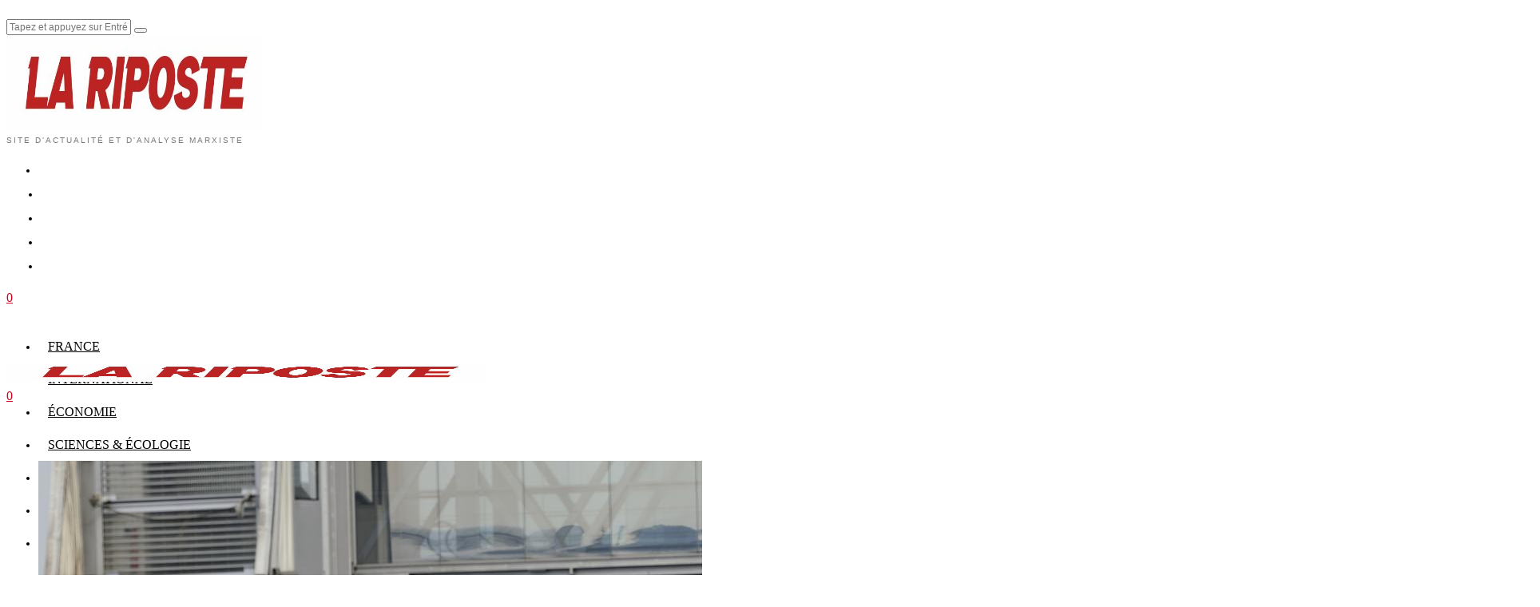

--- FILE ---
content_type: text/html; charset=UTF-8
request_url: https://www.lariposte.org/2013/11/lausterite-saggrave-chez-air-france/
body_size: 32594
content:
<!DOCTYPE html><html lang="fr-FR" class="no-js"><head><script data-no-optimize="1">var litespeed_docref=sessionStorage.getItem("litespeed_docref");litespeed_docref&&(Object.defineProperty(document,"referrer",{get:function(){return litespeed_docref}}),sessionStorage.removeItem("litespeed_docref"));</script> <meta charset="UTF-8"><meta name="viewport" content="width=device-width, initial-scale=1.0"><link rel="profile" href="https://gmpg.org/xfn/11">
<!--[if lt IE 9]> <script src="https://www.lariposte.org/wp-content/themes/fox/js/html5.js"></script> <![endif]--> <script type="litespeed/javascript">document.addEventListener('DOMContentLiteSpeedLoaded',function(){var fox56_async_css=document.querySelectorAll('link[media="fox56_async"],style[media="fox56_async"]')
if(!fox56_async_css){return}
for(var link of fox56_async_css){link.setAttribute('media','all')}})</script> <meta name='robots' content='index, follow, max-image-preview:large, max-snippet:-1, max-video-preview:-1' /> <script type="litespeed/javascript">window._wca=window._wca||[]</script> <title>L’austérité s’aggrave chez Air France - La Riposte</title><link rel="canonical" href="https://www.lariposte.org/2013/11/lausterite-saggrave-chez-air-france/" /><meta property="og:locale" content="fr_FR" /><meta property="og:type" content="article" /><meta property="og:title" content="L’austérité s’aggrave chez Air France - La Riposte" /><meta property="og:description" content="Les salariés d’Air France sont à nouveau frappés par de brutales mesures d’austérité. Le plan d’économie prévoyait la suppression de 5 100 postes. La direction vient d’annoncer qu’elle porte ce chiffre à près de 8 000. Parmi les autres nouvelles mesures, la flotte d’avions réservée au transport des marchandises sera réduite drastiquement – de 13 à 4 avions – et la gare de fret d’Orly sera fermée, comme plusieurs escales de province. Le principe de nouvelles mises en sous-traitance est annoncé. On redoute l’externalisation à terme des milliers d’emplois à l’accueil des passagers et parmi les bagagistes. Cet été, le" /><meta property="og:url" content="https://www.lariposte.org/2013/11/lausterite-saggrave-chez-air-france/" /><meta property="og:site_name" content="La Riposte" /><meta property="article:publisher" content="https://www.facebook.com/profile.php?id=100064602882673" /><meta property="article:published_time" content="2013-11-18T13:58:55+00:00" /><meta property="article:modified_time" content="2025-10-29T10:05:49+00:00" /><meta property="og:image" content="https://www.lariposte.org/wp-content/uploads/2014/05/air-france.jpg" /><meta property="og:image:width" content="831" /><meta property="og:image:height" content="510" /><meta property="og:image:type" content="image/jpeg" /><meta name="author" content="La Riposte" /><meta name="twitter:label1" content="Écrit par" /><meta name="twitter:data1" content="La Riposte" /><meta name="twitter:label2" content="Durée de lecture estimée" /><meta name="twitter:data2" content="5 minutes" /> <script type="application/ld+json" class="yoast-schema-graph">{"@context":"https://schema.org","@graph":[{"@type":"Article","@id":"https://www.lariposte.org/2013/11/lausterite-saggrave-chez-air-france/#article","isPartOf":{"@id":"https://www.lariposte.org/2013/11/lausterite-saggrave-chez-air-france/"},"author":{"name":"La Riposte","@id":"https://www.lariposte.org/#/schema/person/5d56db15a9f3b68935cbf20914b5f519"},"headline":"L’austérité s’aggrave chez Air France","datePublished":"2013-11-18T13:58:55+00:00","dateModified":"2025-10-29T10:05:49+00:00","mainEntityOfPage":{"@id":"https://www.lariposte.org/2013/11/lausterite-saggrave-chez-air-france/"},"wordCount":1029,"commentCount":0,"publisher":{"@id":"https://www.lariposte.org/#organization"},"image":{"@id":"https://www.lariposte.org/2013/11/lausterite-saggrave-chez-air-france/#primaryimage"},"thumbnailUrl":"https://www.lariposte.org/wp-content/uploads/2014/05/air-france.jpg","articleSection":["France"],"inLanguage":"fr-FR","potentialAction":[{"@type":"CommentAction","name":"Comment","target":["https://www.lariposte.org/2013/11/lausterite-saggrave-chez-air-france/#respond"]}]},{"@type":"WebPage","@id":"https://www.lariposte.org/2013/11/lausterite-saggrave-chez-air-france/","url":"https://www.lariposte.org/2013/11/lausterite-saggrave-chez-air-france/","name":"L’austérité s’aggrave chez Air France - La Riposte","isPartOf":{"@id":"https://www.lariposte.org/#website"},"primaryImageOfPage":{"@id":"https://www.lariposte.org/2013/11/lausterite-saggrave-chez-air-france/#primaryimage"},"image":{"@id":"https://www.lariposte.org/2013/11/lausterite-saggrave-chez-air-france/#primaryimage"},"thumbnailUrl":"https://www.lariposte.org/wp-content/uploads/2014/05/air-france.jpg","datePublished":"2013-11-18T13:58:55+00:00","dateModified":"2025-10-29T10:05:49+00:00","breadcrumb":{"@id":"https://www.lariposte.org/2013/11/lausterite-saggrave-chez-air-france/#breadcrumb"},"inLanguage":"fr-FR","potentialAction":[{"@type":"ReadAction","target":["https://www.lariposte.org/2013/11/lausterite-saggrave-chez-air-france/"]}]},{"@type":"ImageObject","inLanguage":"fr-FR","@id":"https://www.lariposte.org/2013/11/lausterite-saggrave-chez-air-france/#primaryimage","url":"https://www.lariposte.org/wp-content/uploads/2014/05/air-france.jpg","contentUrl":"https://www.lariposte.org/wp-content/uploads/2014/05/air-france.jpg","width":831,"height":510},{"@type":"BreadcrumbList","@id":"https://www.lariposte.org/2013/11/lausterite-saggrave-chez-air-france/#breadcrumb","itemListElement":[{"@type":"ListItem","position":1,"name":"Accueil","item":"https://www.lariposte.org/"},{"@type":"ListItem","position":2,"name":"L’austérité s’aggrave chez Air France"}]},{"@type":"WebSite","@id":"https://www.lariposte.org/#website","url":"https://www.lariposte.org/","name":"La Riposte","description":"Site d&#039;actualité et d&#039;analyse marxiste","publisher":{"@id":"https://www.lariposte.org/#organization"},"potentialAction":[{"@type":"SearchAction","target":{"@type":"EntryPoint","urlTemplate":"https://www.lariposte.org/?s={search_term_string}"},"query-input":{"@type":"PropertyValueSpecification","valueRequired":true,"valueName":"search_term_string"}}],"inLanguage":"fr-FR"},{"@type":"Organization","@id":"https://www.lariposte.org/#organization","name":"La Riposte","url":"https://www.lariposte.org/","logo":{"@type":"ImageObject","inLanguage":"fr-FR","@id":"https://www.lariposte.org/#/schema/logo/image/","url":"https://www.lariposte.org/wp-content/uploads/2024/12/channels4_profile.jpg","contentUrl":"https://www.lariposte.org/wp-content/uploads/2024/12/channels4_profile.jpg","width":160,"height":160,"caption":"La Riposte"},"image":{"@id":"https://www.lariposte.org/#/schema/logo/image/"},"sameAs":["https://www.facebook.com/profile.php?id=100064602882673","https://www.youtube.com/channel/UCfWHgWZnEcCpaOeKYgfZmaA","https://t.me/lariposte_militante"]},{"@type":"Person","@id":"https://www.lariposte.org/#/schema/person/5d56db15a9f3b68935cbf20914b5f519","name":"La Riposte","url":"https://www.lariposte.org/author/g-hordel/"}]}</script> <link rel='dns-prefetch' href='//stats.wp.com' /><link rel='dns-prefetch' href='//www.googletagmanager.com' /><link rel='dns-prefetch' href='//fonts.googleapis.com' /><link rel="alternate" type="application/rss+xml" title="La Riposte &raquo; Flux" href="https://www.lariposte.org/feed/" /><link rel="alternate" type="application/rss+xml" title="La Riposte &raquo; Flux des commentaires" href="https://www.lariposte.org/comments/feed/" /><link rel="alternate" type="application/rss+xml" title="La Riposte &raquo; L’austérité s’aggrave chez Air France Flux des commentaires" href="https://www.lariposte.org/2013/11/lausterite-saggrave-chez-air-france/feed/" /><link rel="alternate" title="oEmbed (JSON)" type="application/json+oembed" href="https://www.lariposte.org/wp-json/oembed/1.0/embed?url=https%3A%2F%2Fwww.lariposte.org%2F2013%2F11%2Flausterite-saggrave-chez-air-france%2F" /><link rel="alternate" title="oEmbed (XML)" type="text/xml+oembed" href="https://www.lariposte.org/wp-json/oembed/1.0/embed?url=https%3A%2F%2Fwww.lariposte.org%2F2013%2F11%2Flausterite-saggrave-chez-air-france%2F&#038;format=xml" /><style id='wp-img-auto-sizes-contain-inline-css'>img:is([sizes=auto i],[sizes^="auto," i]){contain-intrinsic-size:3000px 1500px}
/*# sourceURL=wp-img-auto-sizes-contain-inline-css */</style><link data-optimized="2" rel="stylesheet" href="https://www.lariposte.org/wp-content/litespeed/css/f7252c11ff89ed54470df29d94a801cf.css?ver=0f50e" /><style id='wp-block-embed-inline-css'>.wp-block-embed.alignleft,.wp-block-embed.alignright,.wp-block[data-align=left]>[data-type="core/embed"],.wp-block[data-align=right]>[data-type="core/embed"]{max-width:360px;width:100%}.wp-block-embed.alignleft .wp-block-embed__wrapper,.wp-block-embed.alignright .wp-block-embed__wrapper,.wp-block[data-align=left]>[data-type="core/embed"] .wp-block-embed__wrapper,.wp-block[data-align=right]>[data-type="core/embed"] .wp-block-embed__wrapper{min-width:280px}.wp-block-cover .wp-block-embed{min-height:240px;min-width:320px}.wp-block-embed{overflow-wrap:break-word}.wp-block-embed :where(figcaption){margin-bottom:1em;margin-top:.5em}.wp-block-embed iframe{max-width:100%}.wp-block-embed__wrapper{position:relative}.wp-embed-responsive .wp-has-aspect-ratio .wp-block-embed__wrapper:before{content:"";display:block;padding-top:50%}.wp-embed-responsive .wp-has-aspect-ratio iframe{bottom:0;height:100%;left:0;position:absolute;right:0;top:0;width:100%}.wp-embed-responsive .wp-embed-aspect-21-9 .wp-block-embed__wrapper:before{padding-top:42.85%}.wp-embed-responsive .wp-embed-aspect-18-9 .wp-block-embed__wrapper:before{padding-top:50%}.wp-embed-responsive .wp-embed-aspect-16-9 .wp-block-embed__wrapper:before{padding-top:56.25%}.wp-embed-responsive .wp-embed-aspect-4-3 .wp-block-embed__wrapper:before{padding-top:75%}.wp-embed-responsive .wp-embed-aspect-1-1 .wp-block-embed__wrapper:before{padding-top:100%}.wp-embed-responsive .wp-embed-aspect-9-16 .wp-block-embed__wrapper:before{padding-top:177.77%}.wp-embed-responsive .wp-embed-aspect-1-2 .wp-block-embed__wrapper:before{padding-top:200%}
/*# sourceURL=https://www.lariposte.org/wp-includes/blocks/embed/style.min.css */</style><style id='global-styles-inline-css'>:root{--wp--preset--aspect-ratio--square: 1;--wp--preset--aspect-ratio--4-3: 4/3;--wp--preset--aspect-ratio--3-4: 3/4;--wp--preset--aspect-ratio--3-2: 3/2;--wp--preset--aspect-ratio--2-3: 2/3;--wp--preset--aspect-ratio--16-9: 16/9;--wp--preset--aspect-ratio--9-16: 9/16;--wp--preset--color--black: #000000;--wp--preset--color--cyan-bluish-gray: #abb8c3;--wp--preset--color--white: #ffffff;--wp--preset--color--pale-pink: #f78da7;--wp--preset--color--vivid-red: #cf2e2e;--wp--preset--color--luminous-vivid-orange: #ff6900;--wp--preset--color--luminous-vivid-amber: #fcb900;--wp--preset--color--light-green-cyan: #7bdcb5;--wp--preset--color--vivid-green-cyan: #00d084;--wp--preset--color--pale-cyan-blue: #8ed1fc;--wp--preset--color--vivid-cyan-blue: #0693e3;--wp--preset--color--vivid-purple: #9b51e0;--wp--preset--gradient--vivid-cyan-blue-to-vivid-purple: linear-gradient(135deg,rgb(6,147,227) 0%,rgb(155,81,224) 100%);--wp--preset--gradient--light-green-cyan-to-vivid-green-cyan: linear-gradient(135deg,rgb(122,220,180) 0%,rgb(0,208,130) 100%);--wp--preset--gradient--luminous-vivid-amber-to-luminous-vivid-orange: linear-gradient(135deg,rgb(252,185,0) 0%,rgb(255,105,0) 100%);--wp--preset--gradient--luminous-vivid-orange-to-vivid-red: linear-gradient(135deg,rgb(255,105,0) 0%,rgb(207,46,46) 100%);--wp--preset--gradient--very-light-gray-to-cyan-bluish-gray: linear-gradient(135deg,rgb(238,238,238) 0%,rgb(169,184,195) 100%);--wp--preset--gradient--cool-to-warm-spectrum: linear-gradient(135deg,rgb(74,234,220) 0%,rgb(151,120,209) 20%,rgb(207,42,186) 40%,rgb(238,44,130) 60%,rgb(251,105,98) 80%,rgb(254,248,76) 100%);--wp--preset--gradient--blush-light-purple: linear-gradient(135deg,rgb(255,206,236) 0%,rgb(152,150,240) 100%);--wp--preset--gradient--blush-bordeaux: linear-gradient(135deg,rgb(254,205,165) 0%,rgb(254,45,45) 50%,rgb(107,0,62) 100%);--wp--preset--gradient--luminous-dusk: linear-gradient(135deg,rgb(255,203,112) 0%,rgb(199,81,192) 50%,rgb(65,88,208) 100%);--wp--preset--gradient--pale-ocean: linear-gradient(135deg,rgb(255,245,203) 0%,rgb(182,227,212) 50%,rgb(51,167,181) 100%);--wp--preset--gradient--electric-grass: linear-gradient(135deg,rgb(202,248,128) 0%,rgb(113,206,126) 100%);--wp--preset--gradient--midnight: linear-gradient(135deg,rgb(2,3,129) 0%,rgb(40,116,252) 100%);--wp--preset--font-size--small: 13px;--wp--preset--font-size--medium: 20px;--wp--preset--font-size--large: 36px;--wp--preset--font-size--x-large: 42px;--wp--preset--spacing--20: 0.44rem;--wp--preset--spacing--30: 0.67rem;--wp--preset--spacing--40: 1rem;--wp--preset--spacing--50: 1.5rem;--wp--preset--spacing--60: 2.25rem;--wp--preset--spacing--70: 3.38rem;--wp--preset--spacing--80: 5.06rem;--wp--preset--shadow--natural: 6px 6px 9px rgba(0, 0, 0, 0.2);--wp--preset--shadow--deep: 12px 12px 50px rgba(0, 0, 0, 0.4);--wp--preset--shadow--sharp: 6px 6px 0px rgba(0, 0, 0, 0.2);--wp--preset--shadow--outlined: 6px 6px 0px -3px rgb(255, 255, 255), 6px 6px rgb(0, 0, 0);--wp--preset--shadow--crisp: 6px 6px 0px rgb(0, 0, 0);}:where(.is-layout-flex){gap: 0.5em;}:where(.is-layout-grid){gap: 0.5em;}body .is-layout-flex{display: flex;}.is-layout-flex{flex-wrap: wrap;align-items: center;}.is-layout-flex > :is(*, div){margin: 0;}body .is-layout-grid{display: grid;}.is-layout-grid > :is(*, div){margin: 0;}:where(.wp-block-columns.is-layout-flex){gap: 2em;}:where(.wp-block-columns.is-layout-grid){gap: 2em;}:where(.wp-block-post-template.is-layout-flex){gap: 1.25em;}:where(.wp-block-post-template.is-layout-grid){gap: 1.25em;}.has-black-color{color: var(--wp--preset--color--black) !important;}.has-cyan-bluish-gray-color{color: var(--wp--preset--color--cyan-bluish-gray) !important;}.has-white-color{color: var(--wp--preset--color--white) !important;}.has-pale-pink-color{color: var(--wp--preset--color--pale-pink) !important;}.has-vivid-red-color{color: var(--wp--preset--color--vivid-red) !important;}.has-luminous-vivid-orange-color{color: var(--wp--preset--color--luminous-vivid-orange) !important;}.has-luminous-vivid-amber-color{color: var(--wp--preset--color--luminous-vivid-amber) !important;}.has-light-green-cyan-color{color: var(--wp--preset--color--light-green-cyan) !important;}.has-vivid-green-cyan-color{color: var(--wp--preset--color--vivid-green-cyan) !important;}.has-pale-cyan-blue-color{color: var(--wp--preset--color--pale-cyan-blue) !important;}.has-vivid-cyan-blue-color{color: var(--wp--preset--color--vivid-cyan-blue) !important;}.has-vivid-purple-color{color: var(--wp--preset--color--vivid-purple) !important;}.has-black-background-color{background-color: var(--wp--preset--color--black) !important;}.has-cyan-bluish-gray-background-color{background-color: var(--wp--preset--color--cyan-bluish-gray) !important;}.has-white-background-color{background-color: var(--wp--preset--color--white) !important;}.has-pale-pink-background-color{background-color: var(--wp--preset--color--pale-pink) !important;}.has-vivid-red-background-color{background-color: var(--wp--preset--color--vivid-red) !important;}.has-luminous-vivid-orange-background-color{background-color: var(--wp--preset--color--luminous-vivid-orange) !important;}.has-luminous-vivid-amber-background-color{background-color: var(--wp--preset--color--luminous-vivid-amber) !important;}.has-light-green-cyan-background-color{background-color: var(--wp--preset--color--light-green-cyan) !important;}.has-vivid-green-cyan-background-color{background-color: var(--wp--preset--color--vivid-green-cyan) !important;}.has-pale-cyan-blue-background-color{background-color: var(--wp--preset--color--pale-cyan-blue) !important;}.has-vivid-cyan-blue-background-color{background-color: var(--wp--preset--color--vivid-cyan-blue) !important;}.has-vivid-purple-background-color{background-color: var(--wp--preset--color--vivid-purple) !important;}.has-black-border-color{border-color: var(--wp--preset--color--black) !important;}.has-cyan-bluish-gray-border-color{border-color: var(--wp--preset--color--cyan-bluish-gray) !important;}.has-white-border-color{border-color: var(--wp--preset--color--white) !important;}.has-pale-pink-border-color{border-color: var(--wp--preset--color--pale-pink) !important;}.has-vivid-red-border-color{border-color: var(--wp--preset--color--vivid-red) !important;}.has-luminous-vivid-orange-border-color{border-color: var(--wp--preset--color--luminous-vivid-orange) !important;}.has-luminous-vivid-amber-border-color{border-color: var(--wp--preset--color--luminous-vivid-amber) !important;}.has-light-green-cyan-border-color{border-color: var(--wp--preset--color--light-green-cyan) !important;}.has-vivid-green-cyan-border-color{border-color: var(--wp--preset--color--vivid-green-cyan) !important;}.has-pale-cyan-blue-border-color{border-color: var(--wp--preset--color--pale-cyan-blue) !important;}.has-vivid-cyan-blue-border-color{border-color: var(--wp--preset--color--vivid-cyan-blue) !important;}.has-vivid-purple-border-color{border-color: var(--wp--preset--color--vivid-purple) !important;}.has-vivid-cyan-blue-to-vivid-purple-gradient-background{background: var(--wp--preset--gradient--vivid-cyan-blue-to-vivid-purple) !important;}.has-light-green-cyan-to-vivid-green-cyan-gradient-background{background: var(--wp--preset--gradient--light-green-cyan-to-vivid-green-cyan) !important;}.has-luminous-vivid-amber-to-luminous-vivid-orange-gradient-background{background: var(--wp--preset--gradient--luminous-vivid-amber-to-luminous-vivid-orange) !important;}.has-luminous-vivid-orange-to-vivid-red-gradient-background{background: var(--wp--preset--gradient--luminous-vivid-orange-to-vivid-red) !important;}.has-very-light-gray-to-cyan-bluish-gray-gradient-background{background: var(--wp--preset--gradient--very-light-gray-to-cyan-bluish-gray) !important;}.has-cool-to-warm-spectrum-gradient-background{background: var(--wp--preset--gradient--cool-to-warm-spectrum) !important;}.has-blush-light-purple-gradient-background{background: var(--wp--preset--gradient--blush-light-purple) !important;}.has-blush-bordeaux-gradient-background{background: var(--wp--preset--gradient--blush-bordeaux) !important;}.has-luminous-dusk-gradient-background{background: var(--wp--preset--gradient--luminous-dusk) !important;}.has-pale-ocean-gradient-background{background: var(--wp--preset--gradient--pale-ocean) !important;}.has-electric-grass-gradient-background{background: var(--wp--preset--gradient--electric-grass) !important;}.has-midnight-gradient-background{background: var(--wp--preset--gradient--midnight) !important;}.has-small-font-size{font-size: var(--wp--preset--font-size--small) !important;}.has-medium-font-size{font-size: var(--wp--preset--font-size--medium) !important;}.has-large-font-size{font-size: var(--wp--preset--font-size--large) !important;}.has-x-large-font-size{font-size: var(--wp--preset--font-size--x-large) !important;}
/*# sourceURL=global-styles-inline-css */</style><style id='classic-theme-styles-inline-css'>/*! This file is auto-generated */
.wp-block-button__link{color:#fff;background-color:#32373c;border-radius:9999px;box-shadow:none;text-decoration:none;padding:calc(.667em + 2px) calc(1.333em + 2px);font-size:1.125em}.wp-block-file__button{background:#32373c;color:#fff;text-decoration:none}
/*# sourceURL=/wp-includes/css/classic-themes.min.css */</style><style id='woocommerce-layout-inline-css'>.infinite-scroll .woocommerce-pagination {
		display: none;
	}
/*# sourceURL=woocommerce-layout-inline-css */</style><style id='woocommerce-inline-inline-css'>.woocommerce form .form-row .required { visibility: visible; }
/*# sourceURL=woocommerce-inline-inline-css */</style><style id='style56-inline-css'>:root{--font-body:"Libre Franklin", sans-serif;}:root{--font-heading:"Tinos", serif;}:root{--font-nav:"Libre Franklin", sans-serif;}
/*# sourceURL=style56-inline-css */</style> <script type="litespeed/javascript" data-src="https://www.lariposte.org/wp-includes/js/jquery/jquery.min.js" id="jquery-core-js"></script> <script id="wc-add-to-cart-js-extra" type="litespeed/javascript">var wc_add_to_cart_params={"ajax_url":"/wp-admin/admin-ajax.php","wc_ajax_url":"/?wc-ajax=%%endpoint%%","i18n_view_cart":"Voir le panier","cart_url":"https://www.lariposte.org/cart/","is_cart":"","cart_redirect_after_add":"no"}</script> <script id="WCPAY_ASSETS-js-extra" type="litespeed/javascript">var wcpayAssets={"url":"https://www.lariposte.org/wp-content/plugins/woocommerce-payments/dist/"}</script> <script type="text/plain" data-service="jetpack-statistics" data-category="statistics" data-cmplz-src="https://stats.wp.com/s-202603.js" id="woocommerce-analytics-js" defer data-wp-strategy="defer"></script> 
 <script type="litespeed/javascript" data-src="https://www.googletagmanager.com/gtag/js?id=GT-MQJ4DGB" id="google_gtagjs-js"></script> <script id="google_gtagjs-js-after" type="litespeed/javascript">window.dataLayer=window.dataLayer||[];function gtag(){dataLayer.push(arguments)}
gtag("set","linker",{"domains":["www.lariposte.org"]});gtag("js",new Date());gtag("set","developer_id.dZTNiMT",!0);gtag("config","GT-MQJ4DGB");window._googlesitekit=window._googlesitekit||{};window._googlesitekit.throttledEvents=[];window._googlesitekit.gtagEvent=(name,data)=>{var key=JSON.stringify({name,data});if(!!window._googlesitekit.throttledEvents[key]){return}window._googlesitekit.throttledEvents[key]=!0;setTimeout(()=>{delete window._googlesitekit.throttledEvents[key]},5);gtag("event",name,{...data,event_source:"site-kit"})}</script> <link rel="https://api.w.org/" href="https://www.lariposte.org/wp-json/" /><link rel="alternate" title="JSON" type="application/json" href="https://www.lariposte.org/wp-json/wp/v2/posts/1537" /><link rel="EditURI" type="application/rsd+xml" title="RSD" href="https://www.lariposte.org/xmlrpc.php?rsd" /><meta name="generator" content="Site Kit by Google 1.170.0" /><script type="litespeed/javascript">(function(url){if(/(?:Chrome\/26\.0\.1410\.63 Safari\/537\.31|WordfenceTestMonBot)/.test(navigator.userAgent)){return}
var addEvent=function(evt,handler){if(window.addEventListener){document.addEventListener(evt,handler,!1)}else if(window.attachEvent){document.attachEvent('on'+evt,handler)}};var removeEvent=function(evt,handler){if(window.removeEventListener){document.removeEventListener(evt,handler,!1)}else if(window.detachEvent){document.detachEvent('on'+evt,handler)}};var evts='contextmenu dblclick drag dragend dragenter dragleave dragover dragstart drop keydown keypress keyup mousedown mousemove mouseout mouseover mouseup mousewheel scroll'.split(' ');var logHuman=function(){if(window.wfLogHumanRan){return}
window.wfLogHumanRan=!0;var wfscr=document.createElement('script');wfscr.type='text/javascript';wfscr.async=!0;wfscr.src=url+'&r='+Math.random();(document.getElementsByTagName('head')[0]||document.getElementsByTagName('body')[0]).appendChild(wfscr);for(var i=0;i<evts.length;i++){removeEvent(evts[i],logHuman)}};for(var i=0;i<evts.length;i++){addEvent(evts[i],logHuman)}})('//www.lariposte.org/?wordfence_lh=1&hid=03E81632949685A65C64F57956939DA2')</script> <style>img#wpstats{display:none}</style><style>.cmplz-hidden {
					display: none !important;
				}</style><style id="css-preview">.topbar56 .container .row { height : 32px ;} .topbar56 { border-bottom-width : 0px ;} .topbar56 { border-top-width : 0px ;} .topbar56__container { border-bottom-width : 0px ;} .topbar56__container { border-top-width : 0px ;} .main_header56 .container { padding-top : 14px ;} .main_header56 .container { padding-bottom : 14px ;} .main_header56 { border-bottom-width : 0px ;} .main_header56__container { border-bottom-width : 0px ;} .header_bottom56 .container .row { height : 40px ;} .header_bottom56 { border-bottom-width : 0px ;} .header_bottom56 { border-top-width : 0px ;} .header_bottom56__container { border-bottom-width : 1px ;} .header_bottom56__container { border-top-width : 1px ;} .header_bottom56, .header_bottom56__container { border-color : #e0e0e0 ;} .header_desktop56 .logo56 img { width : 320px ;} .header_mobile56 .logo56 img { height : 24px ;} .text-logo { font-family : Bodoni Moda ;} .text-logo { font-weight : 700 ;} .text-logo { font-style : normal ;} .text-logo { font-size : 50px ;} .text-logo { line-height : 1.1 ;} .text-logo { letter-spacing : 0px ;} .text-logo { text-transform : none ;} .site-description { margin-top : 0px ;} .site-description { color : #797979 ;} .slogan { font-family : var(--font-body) ;} .slogan { font-weight : 400 ;} .slogan { font-style : normal ;} .slogan { font-size : 10px ;} .slogan { line-height : 1.1 ;} .slogan { letter-spacing : 2px ;} .slogan { text-transform : uppercase ;} .header56__social li + li { margin-left : 3px ;} .header56__social a { width : 24px ;} .header56__social a { height : 24px ;} .header56__social a { font-size : 16px ;} .header56__social a img { width : 16px ;} .header56__social a { border-radius : 0px ;} .header56__social a { border-width : 0px ;} .header56__social a { color : #D0021B ;} .header56__social a:hover { color : #000000 ;} .search-btn img, .searchform button img { width : 32px ;} .header56__search .search-btn { font-size : 16px ;} .header56__search .search-btn { color : #D0021B ;} .header56__search .search-btn:hover { color : #000000 ;} .search-wrapper-modal { background-color : #D0021B ;} .header56__btn__1 { border-width : 1px ;} .header56__btn__1 { border-radius : 0px ;} .header56__btn__2 { border-width : 1px ;} .header56__btn__2 { border-radius : 0px ;} .hamburger--type-icon { font-size : 18px ;} .hamburger--type-icon { width : 40px ;} .hamburger--type-icon { height : 40px ;} .hamburger--type-icon { color : #D0021B ;} .hamburger--type-icon { border-width : 0px ;} .hamburger--type-icon { border-radius : 0px ;} .hamburger--type-image { width : 40px ;} .header_cart56 { font-size : 16px ;} .header_cart56 { color : #D0021B ;} .header_cart56:hover { color : #000000 ;} .header_cart56, .header_cart56 img { width : 24px ;} .mainnav ul.menu > li > a { padding-left : 12px ;} .mainnav ul.menu > li > a { padding-right : 12px ;} .mainnav ul.menu > li > a { font-weight : 400 ;} .mainnav ul.menu > li > a { font-size : 16px ;} .mainnav ul.menu > li > a { letter-spacing : 0px ;} .mainnav ul.menu > li > a { text-transform : uppercase ;} .mainnav ul.menu > li > a { line-height : 40px ;} .mainnav ul.menu > li > a { color : #000000 ;} .mainnav ul.menu > li > a:hover { color : #D0021B ;} .mainnav ul.menu > li.current-menu-item > a, .mainnav ul.menu > li.current-menu-ancestor > a { color : #D0021B ;} .mainnav ul.menu > li > a:after { width : 100% ;} .mainnav ul.menu > li > a:after { left : calc((100% - 100%)/2) ;} .mainnav ul.menu > li > a:after { height : 2px ;} .mainnav ul.menu > li > a:after { background : #D0021B ;} .mainnav .mk { color : #cccccc ;} .mainnav .mk { font-size : 14px ;} .mainnav .mk { margin-left : 3px ;} .mainnav ul.sub-menu { width : 180px ;} .mega.column-2 > .sub-menu { width : calc(2*180px) ;} .mega.column-3 > .sub-menu { width : calc(3*180px) ;} .mainnav ul.sub-menu, .mainnav li.mega > .submenu-display-items .post-nav-item-title { font-style : normal ;} .mainnav ul.sub-menu, .mainnav li.mega > .submenu-display-items .post-nav-item-title { font-size : 12px ;} .mainnav ul.sub-menu { background : #fff ;} .mainnav ul.sub-menu { padding-top : 0px ;} .mainnav ul.sub-menu { padding-bottom : 0px ;} .mainnav ul.sub-menu { padding-left : 0px ;} .mainnav ul.sub-menu { padding-right : 0px ;} .mainnav ul.sub-menu { border-top-width : 1px ;} .mainnav ul.sub-menu { border-right-width : 1px ;} .mainnav ul.sub-menu { border-bottom-width : 1px ;} .mainnav ul.sub-menu { border-left-width : 1px ;} .mainnav ul.sub-menu { border-radius : 0px ;} .mainnav ul.sub-menu { box-shadow : 0 5px 20px rgba(0,0,0,0.0) ;} .mainnav ul.menu > li.menu-item-has-children:after,.mainnav ul.menu > li.mega:after { border-bottom-color : #fff ;} .mainnav ul.menu > li.menu-item-has-children:before,.mainnav ul.menu > li.mega:before { border-bottom-color : #ccc ;} .mainnav ul.sub-menu a { padding-left : 12px ;} .mainnav ul.sub-menu a { padding-right : 12px ;} .mainnav ul.sub-menu a { line-height : 28px ;} .mainnav ul.sub-menu a:hover { color : #111111 ;} .mainnav ul.sub-menu a:hover { background-color : #f0f0f0 ;} .mainnav ul.sub-menu li { border-top-color : #e0e0e0 ;} .mainnav li.mega .sub-menu > li:before { border-left-color : #e0e0e0 ;} .header_mobile56 .container .row, .header_mobile56__height { height : 54px ;} .header_mobile56 { background-color : #fff ;} .header_mobile56 { border-bottom-width : 0px ;} .header_mobile56 { border-top-width : 0px ;} .header_mobile56 { box-shadow : 0 4px 10px rgba(0,0,0,0.0) ;} .offcanvas56 { width : 320px ;} .offcanvas56__overlay { background : rgba(0,0,0,0.5) ;} .offcanvas56 { padding-top : 16px ;} .offcanvas56 { padding-bottom : 16px ;} .offcanvas56 { padding-left : 16px ;} .offcanvas56 { padding-right : 16px ;} .offcanvas56__element + .offcanvas56__element { margin-top : 20px ;} .offcanvasnav56 ul.sub-menu, .offcanvasnav56 li + li { border-top-width : 1px ;} .offcanvasnav56 ul.sub-menu, .offcanvasnav56 li + li { border-top-color : #DDDDDD ;} .offcanvasnav56 { font-weight : 400 ;} .offcanvasnav56 { font-style : normal ;} .offcanvasnav56 { font-size : 15px ;} .offcanvasnav56 { text-transform : none ;} .offcanvasnav56 a, .offcanvasnav56 .mk { line-height : 42px ;} .offcanvasnav56 .mk { width : 42px ;} .offcanvasnav56 .mk { height : 42px ;} .offcanvasnav56 a { padding-left : 0px ;} .offcanvasnav56 ul ul { font-family : var(--font-nav) ;} .offcanvasnav56 ul ul a, .offcanvasnav56 ul ul .mk { line-height : 32px ;} .offcanvasnav56 ul ul .mk { width : 32px ;} .offcanvasnav56 ul ul .mk { height : 32px ;} .masthead--sticky .masthead__wrapper.before-sticky { border-bottom-width : 1px ;} .masthead--sticky .masthead__wrapper.before-sticky { border-color : #e0e0e1 ;} .masthead--sticky .masthead__wrapper.before-sticky { box-shadow : 0 3px 10px rgba(0,0,0,0.0) ;} .minimal-logo img { height : 20px ;} .builder56 { padding-top : 20px ;} .builder56 { padding-bottom : 0px ;} .heading56, .section-heading h2, .fox-heading .heading-title-main { font-family : var(--font-nav) ;} .heading56, .section-heading h2, .fox-heading .heading-title-main { font-weight : 900 ;} .heading56, .section-heading h2, .fox-heading .heading-title-main { font-style : normal ;} .heading56, .section-heading h2, .fox-heading .heading-title-main { font-size : 14px ;} .heading56, .section-heading h2, .fox-heading .heading-title-main { line-height : 1.3 ;} .heading56, .section-heading h2, .fox-heading .heading-title-main { letter-spacing : 1px ;} .heading56, .section-heading h2, .fox-heading .heading-title-main { text-transform : uppercase ;} .builder56__section + .builder56__section { margin-top : 24px ;} .titlebar56__main { width : 600px ;} .titlebar56 .container { padding : 2em 0 ;} .titlebar56 { border-top-width : 0px ;} .titlebar56 { border-bottom-width : 0px ;} .titlebar56 .container { border-bottom-width : 1px ;} .titlebar56, .titlebar56 .container { border-color : #e0e0e0 ;} .titlebar56__title { font-family : var(--font-heading) ;} .titlebar56__title { font-size : 44px ;} .titlebar56__title { text-transform : none ;} .titlebar56__description { font-family : var(--font-body) ;} .toparea56 .blog56--grid { column-gap : 32px ;} .toparea56 .blog56--list { column-gap : 32px ;} .toparea56 .masonry-cell { padding-left : calc(32px/2) ;} .toparea56 .masonry-cell { padding-right : calc(32px/2) ;} .toparea56 .main-masonry { margin-left : calc(-32px/2) ;} .toparea56 .main-masonry { margin-right : calc(-32px/2) ;} .toparea56 .row56 { column-gap : 32px ;} .toparea56 .blog56__sep { column-gap : 32px ;} .toparea56 .blog56__sep__line { transform : translate( calc(32px/2), 0 ) ;} .toparea56 .carousel-cell { padding : 0 16px ;} .toparea56 .carousel56__container { margin : 0 -16px ;} .toparea56 .blog56--grid { row-gap : 32px ;} .toparea56 .blog56--list { row-gap : 32px ;} .toparea56 .masonry-cell { padding-top : 32px ;} .toparea56 .main-masonry { margin-top : -32px ;} .toparea56 .post56__sep__line { top : calc(-32px/2) ;} .toparea56 .blog56__sep__line { border-right-width : 0px ;} .toparea56 .post56__sep__line { border-top-width : 0px ;} .toparea56 .post56--list--thumb-percent .thumbnail56 { width : 54% ;} .toparea56 .post56--list--thumb-percent .thumbnail56 + .post56__text { width : calc(100% - 54%) ;} .toparea56 .post56--list--thumb-pixel .thumbnail56 { width : 400px ;} .toparea56 .post56--list--thumb-pixel .thumbnail56 + .post56__text { width : calc(100% - 400px) ;} .toparea56 .post56--list--thumb-left .thumbnail56 { padding-right : 45px ;} .toparea56 > .container > .blog56--list .post56--list--thumb-right .thumbnail56 { padding-left : 45px ;} .pagination56 .page-numbers { border-width : 0px ;} .pagination56 .page-numbers { border-radius : 0px ;} .pagination56 { font-family : var(--font-heading) ;} .pagination56 .page-numbers { color : #FFFFFF ;} .pagination56 .page-numbers { background : #D0021B ;} .pagination56 .page-numbers:hover, .pagination56 .page-numbers.current { background : #000000 ;} .post56__padding { padding-bottom : 80% ;} .post56__height { height : 320px ;} .post56__overlay { background : rgba(0,0,0,.3) ;} .blog56--grid { column-gap : 32px ;} .blog56--list { column-gap : 32px ;} .masonry-cell { padding-left : calc(32px/2) ;} .masonry-cell { padding-right : calc(32px/2) ;} .main-masonry { margin-left : calc(-32px/2) ;} .main-masonry { margin-right : calc(-32px/2) ;} .row56 { column-gap : 32px ;} .blog56__sep { column-gap : 32px ;} .blog56__sep__line { transform : translate( calc(32px/2), 0 ) ;} .blog56--grid { row-gap : 32px ;} .blog56--list { row-gap : 32px ;} .masonry-cell { padding-top : 32px ;} .main-masonry { margin-top : -32px ;} .post56__sep__line { top : calc(-32px/2) ;} .component56 + .component56 { margin-top : 8px ;} .thumbnail56 { margin-bottom : 10px ;} .title56 { margin-bottom : 10px ;} .excerpt56 { margin-bottom : 10px ;} .blog56__sep__line { border-right-width : 0px ;} .post56__sep__line { border-top-width : 1px ;} .post56__sep__line { border-color : #eaeaea ;} .post56 { border-radius : 0px ;} .post56 { box-shadow : 2px 8px 20px rgba(0,0,0,0.0) ;} .post56 .post56__text { padding : 0px ;} .post56--list--thumb-percent .thumbnail56 { width : 40% ;} .post56--list--thumb-percent .thumbnail56 + .post56__text { width : calc(100% - 40%) ;} .post56--list--thumb-pixel .thumbnail56 { width : 240px ;} .post56--list--thumb-pixel .thumbnail56 + .post56__text { width : calc(100% - 240px) ;} .post56--list--thumb-left .thumbnail56 { padding-right : 24px ;} .post56--list--thumb-right .thumbnail56 { padding-left : 24px ;} .thumbnail56 img, .thumbnail56__overlay { border-radius : 0px ;} .thumbnail56__overlay { background : #000 ;} .thumbnail56 .thumbnail56__hover-img { width : 40% ;} .title56 { font-family : var(--font-heading) ;} .title56 { font-style : normal ;} .title56 { font-size : 26px ;} .title56 a:hover { text-decoration : underline ;} .title56 a:hover { text-decoration-color : #cccccc ;} .excerpt56 { color : #555555 ;} .meta56__author a img { width : 32px ;} .meta56 { font-family : var(--font-nav) ;} .meta56 { font-weight : 400 ;} .meta56 { font-style : normal ;} .meta56 { font-size : 13px ;} .meta56 { text-transform : none ;} .meta56 { color : #999999 ;} .meta56 a { color : #999999 ;} .meta56 a:hover { color : #555555 ;} .meta56__category--fancy { font-family : var(--font-nav) ;} .meta56__category--fancy { font-weight : 700 ;} .meta56__category--fancy { font-style : normal ;} .meta56__category--fancy { font-size : 10px ;} .meta56__category--fancy { letter-spacing : 1px ;} .meta56__category--fancy { text-transform : uppercase ;} .single56__title { font-family : var(--font-heading) ;} .single56__title { font-weight : 400 ;} .single56__title { font-style : normal ;} .single56__title { font-size : 51px ;} .single56__subtitle { max-width : 600px ;} .single56__subtitle { color : #9B9B9B ;} .single56__subtitle { font-family : var(--font-heading) ;} .single56__subtitle { font-weight : 400 ;} .single56__subtitle { font-style : normal ;} .single56__subtitle { font-size : 22px ;} .single56__subtitle { line-height : 1.4 ;} :root { --narrow-width : 660px ;} .single56__post_content { font-family : Lora ;} .single56__post_content { font-style : normal ;} .single56__post_content { font-size : 18px ;} .single56__post_content { line-height : 1.7 ;} .single56__heading { font-family : var(--font-nav) ;} .single56__heading { font-weight : 400 ;} .single56__heading { font-style : normal ;} .single56__heading { font-size : 20px ;} .single56__heading { letter-spacing : 0px ;} .single56__heading { text-transform : uppercase ;} .single56__heading { text-align : center ;} .single56--small-heading-normal .single56__heading { border-top-width : 1px ;} .authorbox56 { padding : 2em ;} .authorbox56 { border-top-width : 1px ;} .authorbox56 { border-right-width : 1px ;} .authorbox56 { border-bottom-width : 1px ;} .authorbox56 { border-left-width : 1px ;} .authorbox56 { border-color : #DDDDDD ;} .authorbox56__avatar { width : 90px ;} .authorbox56__text { width : calc(100% - 90px) ;} .authorbox56__name { margin-bottom : 10px ;} .authorbox56__name { font-weight : 700 ;} .authorbox56__name { font-size : 1.3em ;} .authorbox56__description { line-height : 1.4 ;} .terms56 a { font-weight : 700 ;} .terms56 a { font-size : 0,8em ;} .terms56 a { letter-spacing : 1px ;} .terms56 a { text-transform : uppercase ;} .terms56 a { line-height : 24px ;} .terms56 a { border-radius : 0px ;} .terms56 a { border-width : 0px ;} .terms56 a { color : #000 ;} .terms56 a { background : #fff ;} .singlenav56__post__bg { padding-bottom : 45% ;} .singlenav56--1cols .singlenav56__post__bg { padding-bottom : calc(45%/1.8) ;} .single56__related .title56 { font-size : 18px ;} .share56--inline a { width : 32px ;} .share56--inline a { height : 32px ;} .share56--full a { height : 32px ;} .share56 a { font-size : 18px ;} .share56--inline a { border-radius : 40px ;} .share56--full a { border-radius : 0px ;} .share56--inline li + li { margin-left : 8px ;} .share56--full ul { column-gap : 8px ;} .share56--custom a { color : #ffffff ;} .share56--custom a { background : #dddddd ;} .share56--custom a { border-width : 0px ;} .share56--custom a:hover { color : #000000 ;} .share56--custom a:hover { background : #eeeeee ;} .sidedock56__heading { background : #D0021B ;} .sidedock56__post .title56 { font-size : 18px ;} .progress56 { height : 3px ;} .footer_sidebar56 .widget + .widget { margin-top : 12px ;} .footer_sidebar56  .widget + .widget { padding-top : 12px ;} .footer56__col__sep { border-color : #e0e0e0 ;} .footer_sidebar56 { background-color : #fafafa ;} .footer_sidebar56 { border-top-width : 1px ;} .footer_sidebar56 { border-color : #eaeaea ;} .footer_bottom56 { background-color : #ffffff ;} .footer_bottom56 .container { padding : 20px 0 ;} .footer_bottom56 { border-top-width : 1px ;} .footer_bottom56 { border-color : #eaeaea ;} .footer56__logo img { width : 260px ;} .footer56__social li + li { margin-left : 3px ;} .footer56__social a { width : 24px ;} .footer56__social a { height : 24px ;} .footer56__social a { font-size : 16px ;} .footer56__social a img { width : 16px ;} .footer56__social a { border-radius : 0px ;} .footer56__social a { border-width : 0px ;} .footer56__social a { color : #D0021B ;} .footer56__nav li + li { margin-left : 10px ;} .footer56__nav a { font-size : 11px ;} .footer56__nav a { letter-spacing : 1px ;} .footer56__nav a { text-transform : uppercase ;} .scrollup56--noimage { border-width : 0px ;} body { font-weight : 400 ;} body { font-size : 15px ;} body { line-height : 1.5 ;} body { letter-spacing : 0px ;} body { text-transform : none ;} h1, h2, h3, h4, h5, h6 { font-weight : 700 ;} h1, h2, h3, h4, h5, h6 { line-height : 1.1 ;} h1, h2, h3, h4, h5, h6 { text-transform : none ;} h2 { font-size : 33px ;} h3 { font-size : 26px ;} h4 { font-size : 20px ;} body { color : #000000 ;} a { color : #D0021B ;} a:hover { color : #9B9B9B ;} :root { --border-color : #e0e0e1 ;} :root { --accent-color : #D0021B ;} ::-moz-selection { background-color : #9B9B9B ;} ::selection { background-color : #9B9B9B ;} :root { --content-width : 1170px ;} .secondary56 .secondary56__sep { border-left-width : 0px ;} body { background-color : rgba(255,255,255,1) ;} body.layout-boxed #wi-all { background-size : cover ;} body.layout-boxed #wi-all { background-position : center center ;} body.layout-boxed #wi-all { background-attachment : scroll ;} body.layout-boxed #wi-all { background-repeat : no-repeat ;} body.layout-boxed #wi-all { border-top-width : 0px ;} body.layout-boxed #wi-all { border-right-width : 0px ;} body.layout-boxed #wi-all { border-bottom-width : 0px ;} body.layout-boxed #wi-all { border-left-width : 0px ;} :root { --button-border-radius : 0px ;} button,input[type="submit"],.btn56 { font-family : var(--font-nav) ;} button,input[type="submit"],.btn56 { font-weight : 700 ;} button,input[type="submit"],.btn56 { font-style : normal ;} button,input[type="submit"],.btn56 { font-size : 10px ;} button,input[type="submit"],.btn56 { letter-spacing : 2px ;} button,input[type="submit"],.btn56 { text-transform : uppercase ;} :root { --button-height : 48px ;} :root { --button-padding : 28px ;} :root { --button-shadow : 2px 8px 20px rgba(0,0,0,0.0) ;} :root { --button-hover-shadow : 2px 8px 20px rgba(0,0,0,0.0) ;} :root { --input-border-width : 1px ;} input[type="text"], input[type="number"], input[type="email"], input[type="url"], input[type="date"], input[type="password"], textarea, .fox-input { font-family : var(--font-nav) ;} input[type="text"], input[type="number"], input[type="email"], input[type="url"], input[type="date"], input[type="password"], textarea, .fox-input { font-style : normal ;} input[type="text"], input[type="number"], input[type="email"], input[type="url"], input[type="date"], input[type="password"], textarea, .fox-input { font-size : 12px ;} input[type="text"], input[type="number"], input[type="email"], input[type="url"], input[type="date"], input[type="password"], textarea, .fox-input { text-transform : none ;} :root { --input-border-radius : 1px ;} :root { --input-height : 46px ;} :root { --input-placeholder-opacity : 0.6 ;} :root { --input-background : #f0f0f0 ;} :root { --input-color : #777777 ;} :root { --input-border-color : #f0f0f0 ;} :root { --input-shadow : 2px 8px 20px rgba(0,0,0,0.0) ;} :root { --input-focus-background : #eaeaea ;} :root { --input-focus-border-color : #f0f0f0 ;} :root { --input-focus-shadow : 2px 8px 20px rgba(0,0,0,0.0) ;} .secondary56 .widget + .widget { margin-top : 20px ;} .secondary56 .widget + .widget { padding-top : 20px ;} .secondary56 .widget + .widget { border-top-width : 0px ;} .widget-title, .secondary56 .wp-block-heading { font-family : var(--font-nav) ;} .widget-title, .secondary56 .wp-block-heading { font-weight : 900 ;} .widget-title, .secondary56 .wp-block-heading { font-style : normal ;} .widget-title, .secondary56 .wp-block-heading { font-size : 10px ;} .widget-title, .secondary56 .wp-block-heading { letter-spacing : 1px ;} .widget-title, .secondary56 .wp-block-heading { text-transform : uppercase ;} .widget-title, .secondary56 .wp-block-heading { border-top-width : 0px ;} .widget-title, .secondary56 .wp-block-heading { border-right-width : 0px ;} .widget-title, .secondary56 .wp-block-heading { border-bottom-width : 0px ;} .widget-title, .secondary56 .wp-block-heading { border-left-width : 0px ;} .widget-title, .secondary56 .wp-block-heading { border-color : #e0e0e0 ;} .widget-title, .secondary56 .wp-block-heading { padding-top : 0px ;} .widget-title, .secondary56 .wp-block-heading { padding-right : 0px ;} .widget-title, .secondary56 .wp-block-heading { padding-bottom : 0px ;} .widget-title, .secondary56 .wp-block-heading { padding-left : 0px ;} .widget-title, .secondary56 .wp-block-heading { margin-top : 0px ;} .widget-title, .secondary56 .wp-block-heading { margin-right : 0px ;} .widget-title, .secondary56 .wp-block-heading { margin-bottom : 8px ;} .widget-title, .secondary56 .wp-block-heading { margin-left : 0px ;} :root { --list-widget-border-style : none ;} .widget_archive ul, .widget_nav_menu ul, .widget_meta ul, .widget_recent_entries ul, .widget_pages ul, .widget_categories ul, .widget_product_categories ul, .widget_recent_comments ul, ul.wp-block-categories-list, ul.wp-block-archives-list { font-family : var(--font-heading) ;} .widget_archive ul, .widget_nav_menu ul, .widget_meta ul, .widget_recent_entries ul, .widget_pages ul, .widget_categories ul, .widget_product_categories ul, .widget_recent_comments ul, ul.wp-block-categories-list, ul.wp-block-archives-list { font-weight : 400 ;} .widget_archive ul, .widget_nav_menu ul, .widget_meta ul, .widget_recent_entries ul, .widget_pages ul, .widget_categories ul, .widget_product_categories ul, .widget_recent_comments ul, ul.wp-block-categories-list, ul.wp-block-archives-list { font-size : 16px ;} .widget_archive ul, .widget_nav_menu ul, .widget_meta ul, .widget_recent_entries ul, .widget_pages ul, .widget_categories ul, .widget_product_categories ul, .widget_recent_comments ul, ul.wp-block-categories-list, ul.wp-block-archives-list { text-transform : none ;} :root { --list-widget-border-color : #e0e0e1 ;} :root { --list-widget-spacing : 6px ;} .single56--link-4 .single56__content a { text-decoration : none ;} .single56--link-4 .single56__content a { text-decoration-thickness : 1px ;} .single56--link-4 .single56__content a:hover { text-decoration : none ;} .single56--link-4 .single56__content a:hover { text-decoration-thickness : 1px ;} blockquote { font-family : var(--font-body) ;} blockquote { font-weight : 400 ;} blockquote { font-style : normal ;} blockquote { letter-spacing : 0px ;} blockquote { text-transform : none ;} blockquote { background : #EEEEEE ;} blockquote { border-top-width : 0px ;} blockquote { border-right-width : 0px ;} blockquote { border-bottom-width : 0px ;} blockquote { border-left-width : 2px ;} blockquote { border-color : #D0021B ;} .wp-caption-text, .wp-element-caption, .single_thumbnail56 figcaption, .thumbnail56 figcaption, .wp-block-image figcaption, .blocks-gallery-caption { color : #797979 ;} .wp-caption-text, .single_thumbnail56 figcaption, .thumbnail56 figcaption, .wp-block-image figcaption, .blocks-gallery-caption { font-family : var(--font-body) ;} .wp-caption-text, .single_thumbnail56 figcaption, .thumbnail56 figcaption, .wp-block-image figcaption, .blocks-gallery-caption { font-style : normal ;} .wp-caption-text, .single_thumbnail56 figcaption, .thumbnail56 figcaption, .wp-block-image figcaption, .blocks-gallery-caption { font-size : 14px ;} .wi-dropcap,.enable-dropcap .dropcap-content > p:first-of-type:first-letter, p.has-drop-cap:not(:focus):first-letter { font-family : var(--font-heading) ;} .wi-dropcap,.enable-dropcap .dropcap-content > p:first-of-type:first-letter, p.has-drop-cap:not(:focus):first-letter { font-weight : 400 ;} :root { --darkmode-bg : #000 ;} .lamp56--icon .lamp56__part, .lamp56--icon_text .lamp56__part { height : 24px ;} .lamp56--icon .lamp56__part { width : 24px ;} .lamp56__part i { font-size : 18px ;} .woocommerce ul.products li.product h3,.woocommerce ul.products li.product .price, .product-thumbnail-inner { text-align : left ;} .legacy-667161aa3773b .row { margin : 0 -10px ;} .legacy-667161aa3773b .col { padding : 0 10px ;} .legacy-667161aa3773b .row { margin-top : -20px ;} .legacy-667161aa3773b .col { padding-top : 20px ;} .legacy-667161aa3773b .col + .col { border-left-width : 0px ;} .legacy-667161aa3773b .secondary56__sep { border-left-width : 0px ;} .legacy-667161aa37744 .row56__col--big .post56--list--thumb-pixel .thumbnail56 { width : 400px ;} .legacy-667161aa37744 .row56__col--big .post56--list--thumb-pixel .thumbnail56 + .post56__text { width : calc(100% - 400px) ;} .legacy-667161aa37744 .row56__col--big .title56 { font-size : 2.1em ;} .legacy-667161aa37744 .row56__col--medium .post56--list--thumb-pixel .thumbnail56 { width : 130px ;} .legacy-667161aa37744 .row56__col--medium .post56--list--thumb-pixel .thumbnail56 + .post56__text { width : calc(100% - 130px) ;} .legacy-667161aa37744 .row56__col--medium .title56 { font-size : 1.3em ;} .legacy-667161aa37744 .row56__col--medium .excerpt56 { font-size : 13px ;} .legacy-667161aa37744 .row56__col--medium .excerpt56 { line-height : 1.3 ;} .legacy-667161aa37744 .row56__col--small .post56--list--thumb-pixel .thumbnail56 { width : 120px ;} .legacy-667161aa37744 .row56__col--small .post56--list--thumb-pixel .thumbnail56 + .post56__text { width : calc(100% - 120px) ;} .legacy-667161aa37744 .post56__padding { padding-bottom : 80% ;} .legacy-667161aa37744 .post56__height { height : 320px ;} .legacy-667161aa37744 .post56__overlay { background : rgba(0,0,0,.3) ;} .legacy-667161aa37744 .post56 { border-radius : 0px ;} .legacy-667161aa37744 .post56 { box-shadow : 2px 8px 20px rgba(0,0,0,0.0) ;} .legacy-667161aa37744 .post56__text { padding : 0px ;} .legacy-667161aa37744 .row56 { column-gap : 40px ;} .legacy-667161aa37744 .blog56__sep { column-gap : 40px ;} .legacy-667161aa37744 .blog56__sep__line { transform : translate( calc(40px/2), 0 ) ;} .legacy-667161aa37744 .blog56--grid { row-gap : 32px ;} .legacy-667161aa37744 .post56__sep__line { top : calc(-32px/2) ;} .legacy-667161aa37744 .blog56--list { row-gap : 32px ;} .legacy-667161aa37744 .component56 + .component56 { margin-top : 8px ;} .legacy-667161aa37744 .thumbnail56 { margin-bottom : 10px ;} .legacy-667161aa37744 .title56 { margin-bottom : 10px ;} .legacy-667161aa37744 .excerpt56 { margin-bottom : 10px ;} .legacy-667161aa37744 .blog56__sep__line { border-right-width : 1px ;} .legacy-667161aa37744 .blog56__sep__line { border-color : #e0e0e0 ;} .legacy-667161aa37744 .post56__sep__line { border-top-width : 0px ;} .legacy-667161aa37744 .thumbnail56 img { border-radius : 0px ;} .legacy-667161aa37744 .thumbnail56 .thumbnail56__hover-img { width : 40% ;} .legacy-667161aa37744 .meta56__author img { width : 32px ;} .widget56--id--2 .row { margin : 0 -10px ;} .widget56--id--2 .col { padding : 0 10px ;} .widget56--id--2 .row { margin-top : -20px ;} .widget56--id--2 .col { padding-top : 20px ;} .widget56--id--2 .col + .col { border-left-width : 0px ;} .widget56--id--2 .secondary56__sep { border-left-width : 0px ;} .legacy-667161aa37b6f .heading56--middle-line .heading56__line { height : 3px ;} .legacy-667161aa37b6f .heading56--border-top { border-top-width : 3px ;} .legacy-667161aa37b6f .heading56--border-bottom { border-bottom-width : 3px ;} .legacy-667161aa37b6f .heading56--border-around .heading56__text { border-width : 3px ;} .legacy-667161aa37b6f .heading56 { font-size : 18px ;} .legacy-667161aa37b6f .heading56--middle-line .heading56__line { background-color : #e0e0e1 ;} .legacy-667161aa37b6f .heading56--border-top, .legacy-667161aa37b6f .heading56--border-bottom { border-color : #e0e0e1 ;} .legacy-667161aa37b6f .heading56--border-around .heading56__text { border-color : #e0e0e1 ;} .legacy-667161aa37b7d .row { margin : 0 -10px ;} .legacy-667161aa37b7d .col { padding : 0 10px ;} .legacy-667161aa37b7d .row { margin-top : -20px ;} .legacy-667161aa37b7d .col { padding-top : 20px ;} .legacy-667161aa37b7d .col + .col { border-left-width : 0px ;} .legacy-667161aa37b7d .secondary56__sep { border-left-width : 0px ;} .widget56--id--5 .post56__padding { padding-bottom : 80% ;} .widget56--id--5 .post56__height { height : 320px ;} .widget56--id--5 .post56__overlay { background : rgba(0,0,0,.3) ;} .widget56--id--5 .post56 { border-radius : 0px ;} .widget56--id--5 .post56 { box-shadow : 2px 8px 20px rgba(0,0,0,0.0) ;} .widget56--id--5 .post56__text { padding : 0px ;} .widget56--id--5 .carousel-cell { padding : 0 16px ;} .widget56--id--5 .carousel56__container { margin : 0 -16px ;} .widget56--id--5 .component56 + .component56 { margin-top : 8px ;} .widget56--id--5 .thumbnail56 { margin-bottom : 10px ;} .widget56--id--5 .title56 { margin-bottom : 10px ;} .widget56--id--5 .excerpt56 { margin-bottom : 10px ;} .widget56--id--5 .thumbnail56 img { border-radius : 0px ;} .widget56--id--5 .thumbnail56 .thumbnail56__hover-img { width : 40% ;} .widget56--id--5 .meta56__author img { width : 32px ;} .h2-section_64a7e2ab54b8455 { padding : 0 0 20px ;} .legacy-667161aa37e27 .heading56--middle-line .heading56__line { height : 1px ;} .legacy-667161aa37e27 .heading56--border-top { border-top-width : 1px ;} .legacy-667161aa37e27 .heading56--border-bottom { border-bottom-width : 1px ;} .legacy-667161aa37e27 .heading56--border-around .heading56__text { border-width : 1px ;} .legacy-667161aa37e27 .heading56 { font-size : 18px ;} .legacy-667161aa37e27 .heading56--middle-line .heading56__line { background-color : #e0e0e1 ;} .legacy-667161aa37e27 .heading56--border-top, .legacy-667161aa37e27 .heading56--border-bottom { border-color : #e0e0e1 ;} .legacy-667161aa37e27 .heading56--border-around .heading56__text { border-color : #e0e0e1 ;} .legacy-667161aa37e36 .row { margin : 0 -10px ;} .legacy-667161aa37e36 .col { padding : 0 10px ;} .legacy-667161aa37e36 .row { margin-top : -20px ;} .legacy-667161aa37e36 .col { padding-top : 20px ;} .legacy-667161aa37e36 .col + .col { border-left-width : 0px ;} .legacy-667161aa37e36 .secondary56__sep { border-left-width : 1px ;} .legacy-667161aa37e36 .secondary56__sep { border-color : #e0e0e0 ;} .legacy-667161aa37e41 .post56 { border-radius : 0px ;} .legacy-667161aa37e41 .post56 { box-shadow : 2px 8px 20px rgba(0,0,0,0.0) ;} .legacy-667161aa37e41 .post56__text { padding : 0px ;} .legacy-667161aa37e41 .blog56--list { column-gap : 32px ;} .legacy-667161aa37e41 .blog56__sep { column-gap : 32px ;} .legacy-667161aa37e41 .blog56__sep__line { transform : translate( calc(32px/2), 0 ) ;} .legacy-667161aa37e41 .blog56--grid { row-gap : 32px ;} .legacy-667161aa37e41 .blog56--list { row-gap : 32px ;} .legacy-667161aa37e41 .post56__sep__line { top : calc(-32px/2) ;} .legacy-667161aa37e41 .component56 + .component56 { margin-top : 8px ;} .legacy-667161aa37e41 .thumbnail56 { margin-bottom : 10px ;} .legacy-667161aa37e41 .title56 { margin-bottom : 10px ;} .legacy-667161aa37e41 .excerpt56 { margin-bottom : 10px ;} .legacy-667161aa37e41 .blog56__sep__line { border-right-width : 0px ;} .legacy-667161aa37e41 .post56__sep__line { border-top-width : 1px ;} .legacy-667161aa37e41 .post56__sep__line { border-color : #eaeaea ;} .legacy-667161aa37e41 .post56--list--thumb-percent .thumbnail56 { width : 40% ;} .legacy-667161aa37e41 .post56--list--thumb-percent .thumbnail56 + .post56__text { width : calc(100% - 40%) ;} .legacy-667161aa37e41 .post56--list--thumb-pixel .thumbnail56 { width : 240px ;} .legacy-667161aa37e41 .post56--list--thumb-pixel .thumbnail56 + .post56__text { width : calc(100% - 240px) ;} .legacy-667161aa37e41 .post56--list--thumb-left .thumbnail56 { padding-right : 24px ;} .legacy-667161aa37e41 .post56--list--thumb-right .thumbnail56 { padding-left : 24px ;} .legacy-667161aa37e41 .thumbnail56 img { border-radius : 0px ;} .legacy-667161aa37e41 .thumbnail56 .thumbnail56__hover-img { width : 40% ;} .legacy-667161aa37e41 .meta56__author img { width : 32px ;} .legacy-667161aa37e41 .title56 { font-size : 26px ;} .widget56--id--6 { margin-top : 0px ;} .widget56--id--6 { margin-right : 0px ;} .widget56--id--6 { margin-bottom : 0px ;} .widget56--id--6 { margin-left : 0px ;} .widget56--id--7 .heading56--middle-line .heading56__line { height : 3px ;} .widget56--id--7 .heading56--border-top { border-top-width : 3px ;} .widget56--id--7 .heading56--border-bottom { border-bottom-width : 3px ;} .widget56--id--7 .heading56--border-around .heading56__text { border-width : 3px ;} .widget56--id--7 .heading56 { font-style : normal ;} .widget56--id--7 .heading56 { font-size : 12px ;}
@media(max-width:1024px) { .text-logo { font-size : 32px ;} .minimal-header { height : 54px ;} .builder56 { padding-top : 0px ;} .builder56 { padding-bottom : 0px ;} .builder56__section + .builder56__section { margin-top : 20px ;} .titlebar56__title { font-size : 32px ;} .toparea56 .blog56--grid { column-gap : 20px ;} .toparea56 .blog56--list { column-gap : 20px ;} .toparea56 .masonry-cell { padding-left : calc(20px/2) ;} .toparea56 .masonry-cell { padding-right : calc(20px/2) ;} .toparea56 .main-masonry { margin-left : calc(-20px/2) ;} .toparea56 .main-masonry { margin-right : calc(-20px/2) ;} .toparea56 .row56 { column-gap : 20px ;} .toparea56 .blog56__sep { column-gap : 20px ;} .toparea56 .blog56__sep__line { transform : translate( calc(20px/2), 0 ) ;} .toparea56 .carousel-cell { padding : 0 8px ;} .toparea56 .carousel56__container { margin : 0 -8px ;} .toparea56 .blog56--grid { row-gap : 20px ;} .toparea56 .blog56--list { row-gap : 20px ;} .toparea56 .masonry-cell { padding-top : 20px ;} .toparea56 .main-masonry { margin-top : -20px ;} .toparea56 .post56__sep__line { top : calc(-20px/2) ;} .toparea56 .post56--list--thumb-percent .thumbnail56 { width : 54% ;} .toparea56 .post56--list--thumb-percent .thumbnail56 + .post56__text { width : calc(100% - 54%) ;} .toparea56 .post56--list--thumb-pixel .thumbnail56 { width : 300px ;} .toparea56 .post56--list--thumb-pixel .thumbnail56 + .post56__text { width : calc(100% - 300px) ;} .toparea56 .post56--list--thumb-left .thumbnail56 { padding-right : 20px ;} .toparea56 > .container > .blog56--list .post56--list--thumb-right .thumbnail56 { padding-left : 20px ;} .post56__padding { padding-bottom : 80% ;} .post56__height { height : 320px ;} .blog56--grid { column-gap : 24px ;} .blog56--list { column-gap : 24px ;} .masonry-cell { padding-left : calc(24px/2) ;} .masonry-cell { padding-right : calc(24px/2) ;} .main-masonry { margin-left : calc(-24px/2) ;} .main-masonry { margin-right : calc(-24px/2) ;} .row56 { column-gap : 24px ;} .blog56__sep { column-gap : 24px ;} .blog56__sep__line { transform : translate( calc(24px/2), 0 ) ;} .blog56--grid { row-gap : 30px ;} .blog56--list { row-gap : 30px ;} .masonry-cell { padding-top : 30px ;} .main-masonry { margin-top : -30px ;} .post56__sep__line { top : calc(-30px/2) ;} .component56 + .component56 { margin-top : 8px ;} .thumbnail56 { margin-bottom : 8px ;} .title56 { margin-bottom : 8px ;} .excerpt56 { margin-bottom : 8px ;} .post56 .post56__text { padding : 0px ;} .post56--list--thumb-percent .thumbnail56 { width : 40% ;} .post56--list--thumb-percent .thumbnail56 + .post56__text { width : calc(100% - 40%) ;} .post56--list--thumb-pixel .thumbnail56 { width : 300px ;} .post56--list--thumb-pixel .thumbnail56 + .post56__text { width : calc(100% - 300px) ;} .post56--list--thumb-left .thumbnail56 { padding-right : 16px ;} .post56--list--thumb-right .thumbnail56 { padding-left : 16px ;} .title56 { font-size : 22px ;} .meta56__author a img { width : 28px ;} .single56__title { font-size : 44px ;} .authorbox56 { padding : 1em ;} .single56__related .title56 { font-size : 16px ;} .sidedock56__post .title56 { font-size : 16px ;} .footer56__nav li + li { margin-left : 8px ;} .legacy-667161aa3773b .row { margin : 0 -10px ;} .legacy-667161aa3773b .col { padding : 0 10px ;} .legacy-667161aa3773b .row { margin-top : -20px ;} .legacy-667161aa3773b .col { padding-top : 20px ;} .legacy-667161aa37744 .row56__col--big .post56--list--thumb-pixel .thumbnail56 { width : 260px ;} .legacy-667161aa37744 .row56__col--big .post56--list--thumb-pixel .thumbnail56 + .post56__text { width : calc(100% - 260px) ;} .legacy-667161aa37744 .row56__col--medium .post56--list--thumb-pixel .thumbnail56 { width : 120px ;} .legacy-667161aa37744 .row56__col--medium .post56--list--thumb-pixel .thumbnail56 + .post56__text { width : calc(100% - 120px) ;} .legacy-667161aa37744 .row56__col--small .post56--list--thumb-pixel .thumbnail56 { width : 120px ;} .legacy-667161aa37744 .row56__col--small .post56--list--thumb-pixel .thumbnail56 + .post56__text { width : calc(100% - 120px) ;} .legacy-667161aa37744 .post56__padding { padding-bottom : 80% ;} .legacy-667161aa37744 .post56__height { height : 320px ;} .legacy-667161aa37744 .post56__text { padding : 0px ;} .legacy-667161aa37744 .row56 { column-gap : 36px ;} .legacy-667161aa37744 .blog56__sep { column-gap : 36px ;} .legacy-667161aa37744 .blog56__sep__line { transform : translate( calc(36px/2), 0 ) ;} .legacy-667161aa37744 .blog56--grid { row-gap : 30px ;} .legacy-667161aa37744 .row56__col + .row56__col { margin-top : calc(20px/2) ;} .legacy-667161aa37744 .row56__col + .row56__col { padding-top : calc(20px/2) ;} .legacy-667161aa37744 .post56__sep__line { top : calc(-30px/2) ;} .legacy-667161aa37744 .blog56--list { row-gap : 30px ;} .legacy-667161aa37744 .component56 + .component56 { margin-top : 8px ;} .legacy-667161aa37744 .thumbnail56 { margin-bottom : 8px ;} .legacy-667161aa37744 .title56 { margin-bottom : 8px ;} .legacy-667161aa37744 .excerpt56 { margin-bottom : 8px ;} .legacy-667161aa37744 .row56__col + .row56__col { border-top-width : 0px ;} .legacy-667161aa37744 .meta56__author img { width : 24px ;} .widget56--id--2 .row { margin : 0 -10px ;} .widget56--id--2 .col { padding : 0 10px ;} .widget56--id--2 .row { margin-top : -20px ;} .widget56--id--2 .col { padding-top : 20px ;} .legacy-667161aa37b6f .heading56--middle-line .heading56__line { height : 2px ;} .legacy-667161aa37b6f .heading56--border-top { border-top-width : 2px ;} .legacy-667161aa37b6f .heading56--border-bottom { border-bottom-width : 2px ;} .legacy-667161aa37b6f .heading56--border-around .heading56__text { border-width : 2px ;} .legacy-667161aa37b6f .heading56 { font-size : 17px ;} .legacy-667161aa37b7d .row { margin : 0 -10px ;} .legacy-667161aa37b7d .col { padding : 0 10px ;} .legacy-667161aa37b7d .row { margin-top : -20px ;} .legacy-667161aa37b7d .col { padding-top : 20px ;} .widget56--id--5 .post56__padding { padding-bottom : 80% ;} .widget56--id--5 .post56__height { height : 320px ;} .widget56--id--5 .post56__text { padding : 0px ;} .widget56--id--5 .carousel-cell { padding : 0 8px ;} .widget56--id--5 .carousel56__container { margin : 0 -8px ;} .widget56--id--5 .component56 + .component56 { margin-top : 8px ;} .widget56--id--5 .thumbnail56 { margin-bottom : 8px ;} .widget56--id--5 .title56 { margin-bottom : 8px ;} .widget56--id--5 .excerpt56 { margin-bottom : 8px ;} .widget56--id--5 .meta56__author img { width : 28px ;} .legacy-667161aa37e27 .heading56--middle-line .heading56__line { height : 1px ;} .legacy-667161aa37e27 .heading56--border-top { border-top-width : 1px ;} .legacy-667161aa37e27 .heading56--border-bottom { border-bottom-width : 1px ;} .legacy-667161aa37e27 .heading56--border-around .heading56__text { border-width : 1px ;} .legacy-667161aa37e27 .heading56 { font-size : 17px ;} .legacy-667161aa37e36 .row { margin : 0 -10px ;} .legacy-667161aa37e36 .col { padding : 0 10px ;} .legacy-667161aa37e36 .row { margin-top : -20px ;} .legacy-667161aa37e36 .col { padding-top : 20px ;} .legacy-667161aa37e41 .post56__text { padding : 0px ;} .legacy-667161aa37e41 .blog56--list { column-gap : 24px ;} .legacy-667161aa37e41 .blog56__sep { column-gap : 24px ;} .legacy-667161aa37e41 .blog56__sep__line { transform : translate( calc(24px/2), 0 ) ;} .legacy-667161aa37e41 .blog56--grid { row-gap : 30px ;} .legacy-667161aa37e41 .blog56--list { row-gap : 30px ;} .legacy-667161aa37e41 .post56__sep__line { top : calc(-30px/2) ;} .legacy-667161aa37e41 .component56 + .component56 { margin-top : 8px ;} .legacy-667161aa37e41 .thumbnail56 { margin-bottom : 8px ;} .legacy-667161aa37e41 .title56 { margin-bottom : 8px ;} .legacy-667161aa37e41 .excerpt56 { margin-bottom : 8px ;} .legacy-667161aa37e41 .post56--list--thumb-percent .thumbnail56 { width : 40% ;} .legacy-667161aa37e41 .post56--list--thumb-percent .thumbnail56 + .post56__text { width : calc(100% - 40%) ;} .legacy-667161aa37e41 .post56--list--thumb-pixel .thumbnail56 { width : 240px ;} .legacy-667161aa37e41 .post56--list--thumb-pixel .thumbnail56 + .post56__text { width : calc(100% - 240px) ;} .legacy-667161aa37e41 .post56--list--thumb-left .thumbnail56 { padding-right : 16px ;} .legacy-667161aa37e41 .post56--list--thumb-right .thumbnail56 { padding-left : 16px ;} .legacy-667161aa37e41 .meta56__author img { width : 24px ;} .legacy-667161aa37e41 .title56 { font-size : 22px ;} .widget56--id--7 .heading56--middle-line .heading56__line { height : 2px ;} .widget56--id--7 .heading56--border-top { border-top-width : 2px ;} .widget56--id--7 .heading56--border-bottom { border-bottom-width : 2px ;} .widget56--id--7 .heading56--border-around .heading56__text { border-width : 2px ;} }
@media (min-width:1024px) { body.layout-boxed #wi-all { margin-top : 0px ;} body.layout-boxed #wi-all { margin-bottom : 0px ;} body.layout-boxed #wi-all { padding-top : 0px ;} body.layout-boxed #wi-all { padding-bottom : 0px ;} }
@media only screen and (min-width: 840px) { .secondary56 { width : 280px ;} .hassidebar > .container--main > .primary56 { width : calc(100% - 280px) ;} .legacy-667161aa3773b .secondary56 { width : 260px ;} .legacy-667161aa3773b.widget56__row--hassidebar > .primary56 { width : calc(100% - 260px) ;} .widget56--id--2 .secondary56 { width : 260px ;} .widget56--id--2.widget56__row--hassidebar > .primary56 { width : calc(100% - 260px) ;} .legacy-667161aa37b7d .secondary56 { width : 260px ;} .legacy-667161aa37b7d.widget56__row--hassidebar > .primary56 { width : calc(100% - 260px) ;} .legacy-667161aa37e36 .secondary56 { width : 260px ;} .legacy-667161aa37e36.widget56__row--hassidebar > .primary56 { width : calc(100% - 260px) ;} }
@media(max-width:600px) { .text-logo { font-size : 20px ;} .offcanvas56 { top : 54px ;} .builder56 { padding-top : 0px ;} .builder56 { padding-bottom : 0px ;} .heading56, .section-heading h2, .fox-heading .heading-title-main { font-size : 12px ;} .builder56__section + .builder56__section { margin-top : 16px ;} .titlebar56__title { font-size : 27px ;} .toparea56 .blog56--grid { column-gap : 10px ;} .toparea56 .blog56--list { column-gap : 10px ;} .toparea56 .masonry-cell { padding-left : calc(10px/2) ;} .toparea56 .masonry-cell { padding-right : calc(10px/2) ;} .toparea56 .main-masonry { margin-left : calc(-10px/2) ;} .toparea56 .main-masonry { margin-right : calc(-10px/2) ;} .toparea56 .row56 { column-gap : 10px ;} .toparea56 .blog56__sep { column-gap : 10px ;} .toparea56 .blog56__sep__line { transform : translate( calc(10px/2), 0 ) ;} .toparea56 .carousel-cell { padding : 0 8px ;} .toparea56 .carousel56__container { margin : 0 -8px ;} .toparea56 .blog56--grid { row-gap : 10px ;} .toparea56 .blog56--list { row-gap : 10px ;} .toparea56 .masonry-cell { padding-top : 10px ;} .toparea56 .main-masonry { margin-top : -10px ;} .toparea56 .post56__sep__line { top : calc(-10px/2) ;} .toparea56 .post56--list--thumb-percent .thumbnail56 { width : 30% ;} .toparea56 .post56--list--thumb-percent .thumbnail56 + .post56__text { width : calc(100% - 30%) ;} .toparea56 .post56--list--thumb-pixel .thumbnail56 { width : 100px ;} .toparea56 .post56--list--thumb-pixel .thumbnail56 + .post56__text { width : calc(100% - 100px) ;} .toparea56 .post56--list--thumb-left .thumbnail56 { padding-right : 8px ;} .toparea56 > .container > .blog56--list .post56--list--thumb-right .thumbnail56 { padding-left : 8px ;} .post56__padding { padding-bottom : 80% ;} .post56__height { height : 320px ;} .blog56--grid { column-gap : 16px ;} .blog56--list { column-gap : 16px ;} .masonry-cell { padding-left : calc(16px/2) ;} .masonry-cell { padding-right : calc(16px/2) ;} .main-masonry { margin-left : calc(-16px/2) ;} .main-masonry { margin-right : calc(-16px/2) ;} .row56 { column-gap : 16px ;} .blog56__sep { column-gap : 16px ;} .blog56__sep__line { transform : translate( calc(16px/2), 0 ) ;} .blog56--grid { row-gap : 20px ;} .blog56--list { row-gap : 20px ;} .masonry-cell { padding-top : 20px ;} .main-masonry { margin-top : -20px ;} .post56__sep__line { top : calc(-20px/2) ;} .component56 + .component56 { margin-top : 6px ;} .thumbnail56 { margin-bottom : 6px ;} .title56 { margin-bottom : 6px ;} .excerpt56 { margin-bottom : 6px ;} .post56 .post56__text { padding : 0px ;} .post56--list--thumb-percent .thumbnail56 { width : 30% ;} .post56--list--thumb-percent .thumbnail56 + .post56__text { width : calc(100% - 30%) ;} .post56--list--thumb-pixel .thumbnail56 { width : 100px ;} .post56--list--thumb-pixel .thumbnail56 + .post56__text { width : calc(100% - 100px) ;} .post56--list--thumb-left .thumbnail56 { padding-right : 8px ;} .post56--list--thumb-right .thumbnail56 { padding-left : 8px ;} .title56 { font-size : 19px ;} .meta56__author a img { width : 24px ;} .single56__title { font-size : 32px ;} .single56__subtitle { font-size : 18px ;} .single56__post_content { font-size : 16px ;} .single56__heading { font-size : 16px ;} .authorbox56 { padding : 1em ;} .authorbox56__avatar { width : 54px ;} .authorbox56__text { width : calc(100% - 54px) ;} .single56__related .title56 { font-size : 15px ;} .sidedock56__post .title56 { font-size : 15px ;} .footer56__nav li + li { margin-left : 6px ;} button,input[type="submit"],.btn56 { font-size : 12px ;} input[type="text"], input[type="number"], input[type="email"], input[type="url"], input[type="date"], input[type="password"], textarea, .fox-input { font-size : 16px ;} .widget-title, .secondary56 .wp-block-heading { font-size : 12px ;} .wp-caption-text, .single_thumbnail56 figcaption, .thumbnail56 figcaption, .wp-block-image figcaption, .blocks-gallery-caption { font-size : 12px ;} .legacy-667161aa3773b .row { margin : 0 -10px ;} .legacy-667161aa3773b .col { padding : 0 10px ;} .legacy-667161aa3773b .row { margin-top : -20px ;} .legacy-667161aa3773b .col { padding-top : 20px ;} .legacy-667161aa37744 .row56__col--big .post56--list--thumb-pixel .thumbnail56 { width : 90px ;} .legacy-667161aa37744 .row56__col--big .post56--list--thumb-pixel .thumbnail56 + .post56__text { width : calc(100% - 90px) ;} .legacy-667161aa37744 .row56__col--medium .post56--list--thumb-pixel .thumbnail56 { width : 90px ;} .legacy-667161aa37744 .row56__col--medium .post56--list--thumb-pixel .thumbnail56 + .post56__text { width : calc(100% - 90px) ;} .legacy-667161aa37744 .row56__col--small .post56--list--thumb-pixel .thumbnail56 { width : 90px ;} .legacy-667161aa37744 .row56__col--small .post56--list--thumb-pixel .thumbnail56 + .post56__text { width : calc(100% - 90px) ;} .legacy-667161aa37744 .post56__padding { padding-bottom : 80% ;} .legacy-667161aa37744 .post56__height { height : 320px ;} .legacy-667161aa37744 .post56__text { padding : 0px ;} .legacy-667161aa37744 .row56 { column-gap : 20px ;} .legacy-667161aa37744 .blog56__sep { column-gap : 20px ;} .legacy-667161aa37744 .blog56__sep__line { transform : translate( calc(20px/2), 0 ) ;} .legacy-667161aa37744 .blog56--grid { row-gap : 20px ;} .legacy-667161aa37744 .post56__sep__line { top : calc(-20px/2) ;} .legacy-667161aa37744 .blog56--list { row-gap : 20px ;} .legacy-667161aa37744 .component56 + .component56 { margin-top : 6px ;} .legacy-667161aa37744 .thumbnail56 { margin-bottom : 6px ;} .legacy-667161aa37744 .title56 { margin-bottom : 6px ;} .legacy-667161aa37744 .excerpt56 { margin-bottom : 6px ;} .legacy-667161aa37744 .meta56__author img { width : 20px ;} .widget56--id--2 .row { margin : 0 -10px ;} .widget56--id--2 .col { padding : 0 10px ;} .widget56--id--2 .row { margin-top : -20px ;} .widget56--id--2 .col { padding-top : 20px ;} .legacy-667161aa37b6f .heading56--middle-line .heading56__line { height : 2px ;} .legacy-667161aa37b6f .heading56--border-top { border-top-width : 2px ;} .legacy-667161aa37b6f .heading56--border-bottom { border-bottom-width : 2px ;} .legacy-667161aa37b6f .heading56--border-around .heading56__text { border-width : 2px ;} .legacy-667161aa37b6f .heading56 { font-size : 16px ;} .legacy-667161aa37b7d .row { margin : 0 -10px ;} .legacy-667161aa37b7d .col { padding : 0 10px ;} .legacy-667161aa37b7d .row { margin-top : -20px ;} .legacy-667161aa37b7d .col { padding-top : 20px ;} .widget56--id--5 .post56__padding { padding-bottom : 80% ;} .widget56--id--5 .post56__height { height : 320px ;} .widget56--id--5 .post56__text { padding : 0px ;} .widget56--id--5 .carousel-cell { padding : 0 8px ;} .widget56--id--5 .carousel56__container { margin : 0 -8px ;} .widget56--id--5 .component56 + .component56 { margin-top : 6px ;} .widget56--id--5 .thumbnail56 { margin-bottom : 6px ;} .widget56--id--5 .title56 { margin-bottom : 6px ;} .widget56--id--5 .excerpt56 { margin-bottom : 6px ;} .widget56--id--5 .meta56__author img { width : 24px ;} .legacy-667161aa37e27 .heading56--middle-line .heading56__line { height : 1px ;} .legacy-667161aa37e27 .heading56--border-top { border-top-width : 1px ;} .legacy-667161aa37e27 .heading56--border-bottom { border-bottom-width : 1px ;} .legacy-667161aa37e27 .heading56--border-around .heading56__text { border-width : 1px ;} .legacy-667161aa37e27 .heading56 { font-size : 16px ;} .legacy-667161aa37e36 .row { margin : 0 -10px ;} .legacy-667161aa37e36 .col { padding : 0 10px ;} .legacy-667161aa37e36 .row { margin-top : -20px ;} .legacy-667161aa37e36 .col { padding-top : 20px ;} .legacy-667161aa37e41 .post56__text { padding : 0px ;} .legacy-667161aa37e41 .blog56--list { column-gap : 16px ;} .legacy-667161aa37e41 .blog56__sep { column-gap : 16px ;} .legacy-667161aa37e41 .blog56__sep__line { transform : translate( calc(16px/2), 0 ) ;} .legacy-667161aa37e41 .blog56--grid { row-gap : 20px ;} .legacy-667161aa37e41 .blog56--list { row-gap : 20px ;} .legacy-667161aa37e41 .post56__sep__line { top : calc(-20px/2) ;} .legacy-667161aa37e41 .component56 + .component56 { margin-top : 6px ;} .legacy-667161aa37e41 .thumbnail56 { margin-bottom : 6px ;} .legacy-667161aa37e41 .title56 { margin-bottom : 6px ;} .legacy-667161aa37e41 .excerpt56 { margin-bottom : 6px ;} .legacy-667161aa37e41 .post56--list--thumb-percent .thumbnail56 { width : 30% ;} .legacy-667161aa37e41 .post56--list--thumb-percent .thumbnail56 + .post56__text { width : calc(100% - 30%) ;} .legacy-667161aa37e41 .post56--list--thumb-pixel .thumbnail56 { width : 100px ;} .legacy-667161aa37e41 .post56--list--thumb-pixel .thumbnail56 + .post56__text { width : calc(100% - 100px) ;} .legacy-667161aa37e41 .post56--list--thumb-left .thumbnail56 { padding-right : 8px ;} .legacy-667161aa37e41 .post56--list--thumb-right .thumbnail56 { padding-left : 8px ;} .legacy-667161aa37e41 .meta56__author img { width : 20px ;} .legacy-667161aa37e41 .title56 { font-size : 19px ;} .widget56--id--7 .heading56--middle-line .heading56__line { height : 2px ;} .widget56--id--7 .heading56--border-top { border-top-width : 2px ;} .widget56--id--7 .heading56--border-bottom { border-bottom-width : 2px ;} .widget56--id--7 .heading56--border-around .heading56__text { border-width : 2px ;} }</style><link rel="pingback" href="https://www.lariposte.org/xmlrpc.php"><meta name="twitter:card" content="summary_large_image"><meta name="twitter:image" content="https://www.lariposte.org/wp-content/uploads/2014/05/air-france-103x65.jpg">
<noscript><style>.woocommerce-product-gallery{ opacity: 1 !important; }</style></noscript><link rel="icon" href="https://www.lariposte.org/wp-content/uploads/2024/12/channels4_profile-150x150.jpg" sizes="32x32" /><link rel="icon" href="https://www.lariposte.org/wp-content/uploads/2024/12/channels4_profile.jpg" sizes="192x192" /><link rel="apple-touch-icon" href="https://www.lariposte.org/wp-content/uploads/2024/12/channels4_profile.jpg" /><meta name="msapplication-TileImage" content="https://www.lariposte.org/wp-content/uploads/2024/12/channels4_profile.jpg" /><style id="wp-custom-css">/* Optionnel: Si vous voulez changer la police de TOUT le corps du texte */
body, .entry-content p {
    font-family: georgia ,sans serif   !important;
}


/* Couleur des liens dans les articles */
.entry-content a {
color : #000000 ;

}

/* Optionnel : couleur des liens au survol */
.entry-content a:hover {
color : #9d7b77 ;
text-decoration : underline !important;
}






/* Masquer les légendes des images uniquement dans les galeries (ne pas affecter les articles individuels) */
.gallery-item .gallery-caption, 
.gallery-item .wp-caption-text {
    display: none !important;
}


/* taille icone facebook*/
.ic56-facebook  {
    font-size: 20px !important; 
}

/* Cible le lien parent pour augmenter la zone cliquable (ajustez le padding) */
.ic56-facebook a {
    padding: 10px; /* Augmente la zone cliquable autour de l'icône */
    margin: 0 5px; /* Ajoute un espacement entre les icônes */
}



/* taille icone blueskye */
.ic56-bluesky-brands-solid  {
    font-size: 20px !important; 
}

/* Cible le lien parent pour augmenter la zone cliquable (ajustez le padding) */
.ic56-bluesky-brands-solid  a {
    padding: 10px; /* Augmente la zone cliquable autour de l'icône */
    margin: 0 5px; /* Ajoute un espacement entre les icônes */
}



/* taille icone mastodon */
.ic56-mastodon  {
    font-size: 20px !important; 
}

/* Cible le lien parent pour augmenter la zone cliquable (ajustez le padding) */
.ic56-mastodon  a {
    padding: 10px; /* Augmente la zone cliquable autour de l'icône */
    margin: 0 5px; /* Ajoute un espacement entre les icônes */
}


/* taille icone you tube*/
.ic56-youtube  {
    font-size: 20px !important; 
}

/* Cible le lien parent pour augmenter la zone cliquable (ajustez le padding) */
.ic56-youtube  a {
    padding: 10px; /* Augmente la zone cliquable autour de l'icône */
    margin: 0 5px; /* Ajoute un espacement entre les icônes */
}


/* taille icone telegram */
.ic56-telegram  {
    font-size: 20px !important; 
}

/* Cible le lien parent pour augmenter la zone cliquable (ajustez le padding) */
.telegram  a {
    padding: 10px; /* Augmente la zone cliquable autour de l'icône */
    margin: 0 5px; /* Ajoute un espacement entre les icônes */
}


/* Application de la couleur #D1061F (Rouge Intense) pour le lien de l'auteur */

/* Cible le lien de l'auteur en utilisant l'attribut itemprop="url" qui est unique à cet élément */
a[itemprop="url"] {
    color: #D1061F !important;
}

/* Cible également le nom de l'auteur dans la zone post-meta pour s'assurer de couvrir tous les cas */
.post-meta a[rel="author"] {
    color: #D1061F !important;
		font-weight: bold !important;
}</style></head><body data-rsssl=1 data-cmplz=1 class="wp-singular post-template-default single single-post postid-1537 single-format-standard wp-theme-fox theme-fox woocommerce-no-js style--tagcloud-1 style--blockquote- the-fox" itemscope itemtype="https://schema.org/WebPage"> <script type="litespeed/javascript">function readCookie(name){var nameEQ=encodeURIComponent(name)+"=";var ca=document.cookie.split(';');for(var i=0;i<ca.length;i++){var c=ca[i];while(c.charAt(0)===' ')
c=c.substring(1,c.length);if(c.indexOf(nameEQ)===0)
return decodeURIComponent(c.substring(nameEQ.length,c.length));}
return null}
let cookie_prefix='fox_1_'
let user_darkmode=readCookie(cookie_prefix+'user_darkmode');if('dark'==user_darkmode){document.body.classList.add('darkmode')}else if('light'==user_darkmode){document.body.classList.remove('darkmode')}</script> <div id="wi-all" class="fox-outer-wrapper fox-all wi-all"><div class="masthead header_desktop56 masthead--sticky"><div class="masthead__wrapper"><div id="topbar56" class="topbar56 header56__section disable--sticky"></div><div id="header56" class="main_header56 header56__section disable--sticky"><div class="container main_header56__container header56__section__container stretch--content textskin--light"><div class="row"><div class="col main_header56__part header56__part header56__part--left col-1-4"><div class="header56__element header56__hamburger">
<span class="hamburger hamburger--type-icon"><i class="ic56-menu1 icon-menu"></i><i class="ic56-x icon-close"></i></span></div><div class="header56__element header56__search"><div class="header56__search__inner">
<span class="search-btn-toggle search-btn">
<i class="ic56-search"></i>        </span><div class="search-wrapper-toggle"><div class="searchform"><form role="search" method="get" action="https://www.lariposte.org/" itemprop="potentialAction" itemscope itemtype="https://schema.org/SearchAction" class="form">
<input type="text" name="s" class="s search-field" value="" placeholder="Tapez et appuyez sur Entrée" />
<button class="submit" role="button" title="Go">
<i class="ic56-search"></i>        </button></form></div></div></div></div></div><div class="col main_header56__part header56__part header56__part--center col-1-2"><div class="header56__element header56__logo"><div class="fox-logo-container logo56"><div class="wi-logo-main fox-logo logo-type-image">
<a href="https://www.lariposte.org/" rel="home">
<img data-lazyloaded="1" src="[data-uri]" width="600" height="120" data-src="https://www.lariposte.org/wp-content/uploads/2025/08/Riposte-logo-600x120-1.jpg" class="main-img-logo" alt="" loading="eager" fetchpriority="high" data-srcset="https://www.lariposte.org/wp-content/uploads/2025/08/Riposte-logo-600x120-1.jpg 600w, https://www.lariposte.org/wp-content/uploads/2025/08/Riposte-logo-600x120-1-300x60.jpg 300w, https://www.lariposte.org/wp-content/uploads/2025/08/Riposte-logo-600x120-1-60x12.jpg 60w" data-sizes="(max-width: 600px) 100vw, 600px" />            </a></div><p class="site-description slogan site-tagline">Site d&#039;actualité et d&#039;analyse marxiste</p></div></div></div><div class="col main_header56__part header56__part header56__part--right col-1-4"><div class="header56__element header56__social"><div class="fox56-social-list"><ul><li class="social__item item--facebook ic-icon"><a href="https://www.facebook.com/La-Riposte-876010232415627/" target="_blank" role="tooltip" aria-label="Facebook" data-microtip-position="bottom"><i class="ic56-facebook"></i></a></li><li class="social__item item--bluesky ic-icon"><a href="https://bsky.app/profile/assolariposte.bsky.social" target="_blank" role="tooltip" aria-label="Bluesky" data-microtip-position="bottom"><i class="ic56-bluesky-brands-solid"></i></a></li><li class="social__item item--mastodon ic-icon"><a href="https://mastodon.social/@assolariposte" target="_blank" role="tooltip" aria-label="Mastodon" data-microtip-position="bottom"><i class="ic56-mastodon"></i></a></li><li class="social__item item--youtube ic-icon"><a href="https://www.youtube.com/channel/UCfWHgWZnEcCpaOeKYgfZmaA" target="_blank" role="tooltip" aria-label="Youtube" data-microtip-position="bottom"><i class="ic56-youtube"></i></a></li><li class="social__item item--telegram ic-icon"><a href="https://t.me/lariposte_militante" target="_blank" role="tooltip" aria-label="Telegram" data-microtip-position="bottom"><i class="ic56-telegram"></i></a></li></ul></div></div><div class="header56__element header56__cart">
<a href="https://www.lariposte.org/cart/" class="header_cart56"><span class="num">0</span><i class="ic56-shopping-cart"></i></a></div></div></div></div></div><div id="header_bottom56" class="header_bottom56 header56__section"><div class="container header_bottom56__container header56__section__container stretch--content textskin--light"><div class="row"><div class="col header_bottom56__part header56__part header56__part--left col-0-1"></div><div class="col header_bottom56__part header56__part header56__part--center col-1-1"><div class="header56__element header56__nav"><nav class="mainnav nav--dropdown-indicator-plus nav--dropdown-shadow-none nav--active-bar-top nav--dropdown-has-sep" role="navigation" itemscope itemtype="https://schema.org/SiteNavigationElement"><div class="menu"><ul id="menu-header" class="menu"><li id="menu-item-264" class="menu-item menu-item-type-taxonomy menu-item-object-category current-post-ancestor current-menu-parent current-post-parent menu-item-264"><a href="https://www.lariposte.org/france/"><span>France</span><u class="mk"></u></a></li><li id="menu-item-266" class="menu-item menu-item-type-taxonomy menu-item-object-category menu-item-266"><a href="https://www.lariposte.org/international/"><span>International</span><u class="mk"></u></a></li><li id="menu-item-263" class="menu-item menu-item-type-taxonomy menu-item-object-category menu-item-263"><a href="https://www.lariposte.org/economie-2/"><span>économie</span><u class="mk"></u></a></li><li id="menu-item-259" class="menu-item menu-item-type-taxonomy menu-item-object-category menu-item-259"><a href="https://www.lariposte.org/sciences/"><span>Sciences &#038; écologie</span><u class="mk"></u></a></li><li id="menu-item-265" class="menu-item menu-item-type-taxonomy menu-item-object-category menu-item-265"><a href="https://www.lariposte.org/histoire/"><span>Histoire</span><u class="mk"></u></a></li><li id="menu-item-260" class="menu-item menu-item-type-taxonomy menu-item-object-category menu-item-260"><a href="https://www.lariposte.org/theorie-marxiste/"><span>Théorie</span><u class="mk"></u></a></li><li id="menu-item-262" class="menu-item menu-item-type-taxonomy menu-item-object-category menu-item-262"><a href="https://www.lariposte.org/culture/"><span>Culture</span><u class="mk"></u></a></li><li id="menu-item-10183" class="menu-item menu-item-type-taxonomy menu-item-object-category menu-item-10183"><a href="https://www.lariposte.org/multimedias/"><span>Multimédias</span><u class="mk"></u></a></li></ul></div></nav></div></div><div class="col header_bottom56__part header56__part header56__part--right col-0-1"></div></div></div></div></div></div><div id="header_mobile56" class="header_mobile56 header56__section header_mobile56--sticky"><div class="container header_mobile56__container header56__section__container"><div class="row"><div class="col header_mobile56__part header56__part header56__part--left col-1-6"><div class="header56__element header56__hamburger">
<span class="hamburger hamburger--type-icon"><i class="ic56-menu1 icon-menu"></i><i class="ic56-x icon-close"></i></span></div></div><div class="col header_mobile56__part header56__part header56__part--center col-2-3"><div class="header56__element header56__logo"><div class="fox-logo-container logo56"><div class="wi-logo-main fox-logo logo-type-image">
<a href="https://www.lariposte.org/" rel="home">
<img data-lazyloaded="1" src="[data-uri]" width="600" height="120" data-src="https://www.lariposte.org/wp-content/uploads/2025/08/Riposte-logo-600x120-1.jpg" class="main-img-logo" alt="" loading="eager" decoding="async" data-srcset="https://www.lariposte.org/wp-content/uploads/2025/08/Riposte-logo-600x120-1.jpg 600w, https://www.lariposte.org/wp-content/uploads/2025/08/Riposte-logo-600x120-1-300x60.jpg 300w, https://www.lariposte.org/wp-content/uploads/2025/08/Riposte-logo-600x120-1-60x12.jpg 60w" data-sizes="(max-width: 600px) 100vw, 600px" />            </a></div></div></div></div><div class="col header_mobile56__part header56__part header56__part--right col-1-6"><div class="header56__element header56__cart">
<a href="https://www.lariposte.org/cart/" class="header_cart56"><span class="num">0</span><i class="ic56-shopping-cart"></i></a></div></div></div></div></div><div class="header_mobile56__height"></div><div id="wi-main" class="wi-main fox-main"><div class="single-placement"><article id="wi-content" class="single56 single56--1 hassidebar hassidebar--right single56--narrow single56--thumbnail-stretch-container single56--link-2 single56--content-image-stretch single56--small-heading-normal can-stretch-wide post-1537 post type-post status-publish format-standard has-post-thumbnail hentry category-france" itemscope itemtype="https://schema.org/CreativeWork"><div class="container container--main single56__outer"><div class="primary56"><div class="single56__thumbnail single56__element single56__element"><figure class="single_thumbnail56 thumbnail56--standard post-thumbnail">
<img data-lazyloaded="1" src="[data-uri]" width="831" height="510" data-src="https://www.lariposte.org/wp-content/uploads/2014/05/air-france.jpg" class="attachment-full size-full wp-post-image" alt="" loading="eager" decoding="async" data-srcset="https://www.lariposte.org/wp-content/uploads/2014/05/air-france.jpg 831w, https://www.lariposte.org/wp-content/uploads/2014/05/air-france-600x368.jpg 600w, https://www.lariposte.org/wp-content/uploads/2014/05/air-france-300x184.jpg 300w, https://www.lariposte.org/wp-content/uploads/2014/05/air-france-768x471.jpg 768w" data-sizes="(max-width: 831px) 100vw, 831px" /></figure></div><div class="single56__header single56__block align-left"><div class="meta56 component56"><div class="meta56__item meta56__category--fancy meta56__category--fancy--plain">
<a href="https://www.lariposte.org/france/" rel="tag">France</a></div></div><h1 class="post-title single56__title">L’austérité s’aggrave chez Air France</h1><div class="meta56 component56"><div class="meta56__item meta56__author has-date">
<a href="https://www.lariposte.org/author/g-hordel/" itemprop="url" rel="author" class="meta56__author__avatar"></a><span class="meta56__author__text"><span class="meta56__author__name"><a href="https://www.lariposte.org/author/g-hordel/" itemprop="url" rel="author">La Riposte</a></span><span class="meta56__author__date">18 novembre 2013</span></span></div></div></div><div class="single56__body"><div class="entry-content single56__element single56__content single56__post_content single56__body_area"><p>Les salariés d’Air France sont à nouveau frappés par de brutales mesures d’austérité. Le plan d’économie prévoyait la suppression de 5 100 postes. La direction vient d’annoncer qu’elle porte ce chiffre à près de 8 000. Parmi les autres nouvelles mesures, la flotte d’avions réservée au transport des marchandises sera réduite drastiquement – de 13 à 4 avions – et la gare de fret d’Orly sera fermée, comme plusieurs escales de province. Le principe de nouvelles mises en sous-traitance est annoncé. On redoute l’externalisation à terme des milliers d’emplois à l’accueil des passagers et parmi les bagagistes.</p><p>Cet été, le PDG d’Air France/KLM, Alexandre de Juniac, avait prévenu que l’aggravation de l’austérité à venir ne consisterait pas en des « <i>mesurettes</i> ». Comprenez que pour ces gens-là, la casse de toutes les conventions collectives et la suppression de plus de 5 000 emplois, annoncées dans la première vague d’attaques, étaient de simples « <i>mesurettes</i> ».</p><p>Le plan d’austérité <i>Transform 2015</i> n’a pas encore provoqué une action de grève massive et généralisée à l’ensemble des salariés de la compagnie. Air France connaît régulièrement des grèves, mais souvent locales et sous des mots d’ordre très partiels. Trois facteurs principaux expliquent cette situation. 1) Les salariés les moins combatifs tolèrent – pour le moment – les mesures d’austérité dans l’espoir qu’elles permettront de rétablir les comptes de la compagnie, très déficitaires depuis plusieurs années. 2) Le rôle joué par les dirigeants d’une partie des syndicats de la compagnie (CFDT, FO, CGC), qui ont validé le plan d’austérité et entretiennent l’illusion d’un « retour à meilleure fortune », c’est-à-dire le retrait des mesures d’austérité une fois les comptes à nouveau excédentaires. (Or, a-t-on déjà vu le patronat augmenter massivement les salaires, réévaluer les conventions collectives à la hausse et réembaucher des salariés licenciés sans y être contraint par la force d’une grève ?). 3) Le découragement des salariés les plus combatifs face aux grèves fréquentes mais isolées et partielles, qui conduisent à des échecs systématiques, faute d’une stratégie de lutte correcte de la part des syndicats opposés au plan <i>Transform 2015</i>. Ainsi, à Paris, les mécaniciens ont été en grève, puis le cargo, puis l’escale, puis les navigants, puis les commerciaux, puis Marseille, puis la Corse, puis Bordeaux, etc., de façon improvisée et jamais coordonnée.</p><h2><strong>Perspectives</strong></h2><p>Cette situation finira par se modifier sous l’impact des événements. Car il n’y aura pas de retour en arrière possible. D’abord du fait de la crise économique qui va se poursuivre durablement. N’en déplaise à François Hollande, il n’y a pas de reprise économique. Dans ces conditions, la croissance du secteur aérien ne peut se faire qu’à la condition de baisser ses coûts d’exploitation pour afficher les prix les plus attractifs. D’où la tendance générale vers les modèles « low cost ». On estime à 50 % l’écart de coûts entre Air France et Easyjet en 2011. En réponse à une question d’un journaliste sur cet écart après l’actuel plan d’austérité, le PDG d’Air France a estimé que « <i>l’écart se réduit, mais les coûts d’Air France resteront plus élevés que ceux des low cost. En revanche, Transavia [la compagnie low cost d’Air France], dont les coûts sont environ deux fois moindres que ceux d’Air France, n’en est pas très loin</i> ».<span class="spip_note_ref"> [1]</span>.</p><p>Pour obtenir un même plat, il faut suivre la même recette. Les <i>low cost</i> grignotent les parts de marchés des grandes compagnies historiques parce qu’elles calculent leurs coûts au plus juste, paient de faibles salaires, exploitent les salariés à un taux plus élevé que ceux des compagnies traditionnelles. Désormais Transavia se développe rapidement. En cinq ans, sa flotte augmentera de 19 avions tandis que celle d’Air France diminuera de 15 avions. Des pilotes d’Air France sont en train d’y être transférés et des lignes aériennes anciennement Air France (ou de ses filiales régionales) vont être exploitées par Transavia. Cette politique de transfert n’en est qu’à son début. Le même processus est en cours chez Lufthansa avec sa filiale low cost Germanwings, ou dans le groupe British Airways/Iberia, avec Vueling et Iberia Express.</p><p>Ainsi, <i>la croissance du chiffre d’affaires d’Air France ne peut se faire que sur la base de la régression sociale à long terme</i>. Même dans l’hypothèse d’un retour à des comptes positifs, les attaques se poursuivront. Car la baisse générale des coûts d’exploitation est à l’œuvre chez l’ensemble des acteurs du secteur, y compris d’ailleurs chez les compagnies <i>low cost</i>. Confrontés à la dégradation à long terme de leur situation, le sentiment d’injustice ne fera que se renforcer chez les salariés d’Air France. Les conditions d’un puissant mouvement de lutte seront plus mûres encore. Ceci placera les syndicats signataires du plan <i>Transform 2015</i> sous une forte pression des salariés. Leur discrédit grandira à mesure que la colère s’exprimera. Alors, les syndicats non-signataires, la CGT en tête, auront pour tâche de conduire la bataille.</p><p>Les conditions pour mener cette bataille doivent se préparer dès à présent en mettant un terme à la dispersion, en se coordonnant, en formant des militants capables d’organiser des assemblées générales, de diriger les luttes dans tous les secteurs de la compagnie, et au-delà, chez les salariés des filiales et des sous-traitants. Les militants communistes du journal <i>La Riposte</i>, dont plusieurs sont délégués CGT dans le secteur de l’aérien, sont résolument engagés dans ce travail préparatoire.</p><p class="autor"><strong>P.V. (CGT Roissy)</strong></p><p>&nbsp;</p><div id="nb1"><p><span class="spip_note_ref">[1] </span><i>Les Echos</i> du 1er octobre 2013</p></div></div><div class="single56__share single56__element"><div class="share56 share56--inline align-center share56--custom"><ul><li class="li-facebook">
<a href="https://www.facebook.com/sharer/sharer.php?u=https%3A%2F%2Fwww.lariposte.org%2F2013%2F11%2Flausterite-saggrave-chez-air-france%2F" data-share="facebook" aria-label="Facebook" role="tooltip" data-microtip-position="top">
<i class="ic56-facebook"></i>
<span>Facebook</span>
</a></li><li class="li-twitter">
<a href="https://x.com/intent/tweet?url=https%3A%2F%2Fwww.lariposte.org%2F2013%2F11%2Flausterite-saggrave-chez-air-france%2F&#038;text=L%E2%80%99aust%C3%A9rit%C3%A9+s%E2%80%99aggrave+chez+Air+France" data-share="twitter" aria-label="X" role="tooltip" data-microtip-position="top">
<i class="ic56-x-twitter"></i>
<span>X</span>
</a></li><li class="li-pinterest">
<a href="https://pinterest.com/pin/create/button/?url=https%3A%2F%2Fwww.lariposte.org%2F2013%2F11%2Flausterite-saggrave-chez-air-france%2F&#038;description=L%E2%80%99aust%C3%A9rit%C3%A9+s%E2%80%99aggrave+chez+Air+France" data-share="pinterest" aria-label="Pinterest" role="tooltip" data-microtip-position="top">
<i class="ic56-pinterest"></i>
<span>Pinterest</span>
</a></li><li class="li-linkedin">
<a href="https://www.linkedin.com/shareArticle?mini=true&#038;url=https%3A%2F%2Fwww.lariposte.org%2F2013%2F11%2Flausterite-saggrave-chez-air-france%2F&#038;title=L%E2%80%99aust%C3%A9rit%C3%A9+s%E2%80%99aggrave+chez+Air+France" data-share="linkedin" aria-label="Linkedin" role="tooltip" data-microtip-position="top">
<i class="ic56-linkedin"></i>
<span>Linkedin</span>
</a></li><li class="li-whatsapp">
<a href="https://api.whatsapp.com/send?phone=&#038;text=https%3A%2F%2Fwww.lariposte.org%2F2013%2F11%2Flausterite-saggrave-chez-air-france%2F" data-share="whatsapp" aria-label="Whatsapp" role="tooltip" data-microtip-position="top">
<i class="ic56-whatsapp"></i>
<span>Whatsapp</span>
</a></li><li class="li-reddit">
<a href="https://www.reddit.com/submit?url=https%3A%2F%2Fwww.lariposte.org%2F2013%2F11%2Flausterite-saggrave-chez-air-france%2F&#038;title=L%E2%80%99aust%C3%A9rit%C3%A9+s%E2%80%99aggrave+chez+Air+France" data-share="reddit" aria-label="Reddit" role="tooltip" data-microtip-position="top">
<i class="ic56-reddit"></i>
<span>Reddit</span>
</a></li><li class="li-email">
<a href="mailto:?subject=L%E2%80%99aust%C3%A9rit%C3%A9%20s%E2%80%99aggrave%20chez%20Air%20France&#038;body=https%3A%2F%2Fwww.lariposte.org%2F2013%2F11%2Flausterite-saggrave-chez-air-france%2F" data-share="email" aria-label="Email" role="tooltip" data-microtip-position="top">
<i class="ic56-envelope"></i>
<span>Email</span>
</a></li><li class="li-share">
<a href="#" rel="nofollow">
<i class="ic56-share"></i>
</a><div class="li-share-dropdown"><ul></ul></div></li></ul></div></div><div id="comments" class="single56__element comments-area single-section single-component"><div id="respond" class="comment-respond"><h3 id="reply-title" class="comment-reply-title single-heading single56__heading"><span>Laisser un commentaire</span> <small><a rel="nofollow" id="cancel-comment-reply-link" href="/2013/11/lausterite-saggrave-chez-air-france/#respond" style="display:none;">Annuler la réponse</a></small></h3><form action="https://www.lariposte.org/wp-comments-post.php" method="post" id="commentform" class="comment-form"><p class="comment-notes">Your email address will not be published.</p><p class="comment-form-comment"><textarea id="comment" name="comment" cols="45" rows="8" aria-required="true" placeholder="Ecrire votre commentaire"></textarea></p><p class="comment-form-author"><input id="author" name="author" type="text" value="" size="30" placeholder="Nom" /></p><p class="comment-form-email"><input id="email" name="email" type="email" value="" size="30" placeholder="Email" /></p><p class="comment-form-url"><input id="url" name="url" type="url" value="" size="30" placeholder="Site Web" /></p><p class="form-submit"><input name="submit" type="submit" id="submit" class="submit" value="Laisser un commentaire" /> <input type='hidden' name='comment_post_ID' value='1537' id='comment_post_ID' />
<input type='hidden' name='comment_parent' id='comment_parent' value='0' /></p><p style="display: none;"><input type="hidden" id="akismet_comment_nonce" name="akismet_comment_nonce" value="f39d55d8f6" /></p><p style="display: none !important;" class="akismet-fields-container" data-prefix="ak_"><label>&#916;<textarea name="ak_hp_textarea" cols="45" rows="8" maxlength="100"></textarea></label><input type="hidden" id="ak_js_1" name="ak_js" value="42"/><script type="litespeed/javascript">document.getElementById("ak_js_1").setAttribute("value",(new Date()).getTime())</script></p></form></div></div></div></div><div class="secondary56 single56__element"><div id="block-6" class="widget widget_block"><figure class="wp-block-embed is-type-video is-provider-youtube wp-block-embed-youtube wp-embed-aspect-16-9 wp-has-aspect-ratio"><div class="wp-block-embed__wrapper">
<iframe data-lazyloaded="1" src="about:blank" title="Les conséquences mondiales de la politique protectionniste de Trump" width="1170" height="658" data-litespeed-src="https://www.youtube.com/embed/ZoAJuBETGPk?feature=oembed" frameborder="0" allow="accelerometer; autoplay; clipboard-write; encrypted-media; gyroscope; picture-in-picture; web-share" referrerpolicy="strict-origin-when-cross-origin" allowfullscreen></iframe></div></figure></div><div id="pages-4" class="widget widget_pages"><h3 class="widget-title"><span>La Riposte</span></h3><nav aria-label="La Riposte"><ul><li class="page_item page-item-2"><a href="https://www.lariposte.org/qui-sommes-nous/">Qui sommes nous ?</a></li><li class="page_item page-item-342"><a href="https://www.lariposte.org/adherez-a-la-riposte/">Adhérez à la Riposte</a></li><li class="page_item page-item-344"><a href="https://www.lariposte.org/contact/">Contact</a></li><li class="page_item page-item-346"><a href="https://www.lariposte.org/soutenez-nous/">Soutenez-nous</a></li><li class="page_item page-item-30239"><a href="https://www.lariposte.org/shop/">Le Shop de La Riposte</a></li></ul></nav></div><div id="text-9" class="widget widget_text"><h3 class="widget-title"><span>Recevoir notre newsletter</span></h3><div class="textwidget"><div class="wpcf7 no-js" id="wpcf7-f30382-p1537-o1" lang="fr-FR" dir="ltr" data-wpcf7-id="30382"><div class="screen-reader-response"><p role="status" aria-live="polite" aria-atomic="true"></p><ul></ul></div><form action="/2013/11/lausterite-saggrave-chez-air-france/#wpcf7-f30382-p1537-o1" method="post" class="wpcf7-form init" aria-label="Formulaire de contact" novalidate="novalidate" data-status="init"><fieldset class="hidden-fields-container"><input type="hidden" name="_wpcf7" value="30382" /><input type="hidden" name="_wpcf7_version" value="6.1.4" /><input type="hidden" name="_wpcf7_locale" value="fr_FR" /><input type="hidden" name="_wpcf7_unit_tag" value="wpcf7-f30382-p1537-o1" /><input type="hidden" name="_wpcf7_container_post" value="1537" /><input type="hidden" name="_wpcf7_posted_data_hash" value="" /></fieldset><p><label> Votre e-mail<br />
<span class="wpcf7-form-control-wrap" data-name="your-email"><input size="40" maxlength="400" class="wpcf7-form-control wpcf7-email wpcf7-validates-as-required wpcf7-text wpcf7-validates-as-email" autocomplete="email" aria-required="true" aria-invalid="false" value="" type="email" name="your-email" /></span> </label><br />
<label><br />
<span class="wpcf7-form-control-wrap" data-name="acceptance-196"><span class="wpcf7-form-control wpcf7-acceptance"><span class="wpcf7-list-item"><label><input type="checkbox" name="acceptance-196" value="1" aria-invalid="false" /><span class="wpcf7-list-item-label">En soumettant ce formulaire, j’accepte que mes informations soient utilisées exclusivement dans le cadre de ma demande</span></label></span></span></span></label></p><p><input class="wpcf7-form-control wpcf7-submit has-spinner" type="submit" value="Envoyer" /></p><p style="display: none !important;" class="akismet-fields-container" data-prefix="_wpcf7_ak_"><label>&#916;<textarea name="_wpcf7_ak_hp_textarea" cols="45" rows="8" maxlength="100"></textarea></label><input type="hidden" id="ak_js_2" name="_wpcf7_ak_js" value="119"/><script type="litespeed/javascript">document.getElementById("ak_js_2").setAttribute("value",(new Date()).getTime())</script></p><div class="wpcf7-response-output" aria-hidden="true"></div></form></div></div></div><div id="social-1" class="widget widget_social"><style>#social-1 .fox56-social-list a{ width:normal;height:normal;border-width:0px;color:#444444;background-color:#f0f0f0 }
#social-1 .fox56-social-list a:hover{ color:#000000;background-color:#e0e0e0 }</style><div class="social56--widget fox56-social-list align-left"><ul><li class="social__item item--facebook ic-icon"><a href="https://www.facebook.com/La-Riposte-876010232415627/" target="_blank" role="tooltip" aria-label="Facebook" data-microtip-position="top"><i class="ic56-facebook"></i></a></li><li class="social__item item--bluesky ic-icon"><a href="https://bsky.app/profile/assolariposte.bsky.social" target="_blank" role="tooltip" aria-label="Bluesky" data-microtip-position="top"><i class="ic56-bluesky-brands-solid"></i></a></li><li class="social__item item--mastodon ic-icon"><a href="https://mastodon.social/@assolariposte" target="_blank" role="tooltip" aria-label="Mastodon" data-microtip-position="top"><i class="ic56-mastodon"></i></a></li><li class="social__item item--youtube ic-icon"><a href="https://www.youtube.com/channel/UCfWHgWZnEcCpaOeKYgfZmaA" target="_blank" role="tooltip" aria-label="Youtube" data-microtip-position="top"><i class="ic56-youtube"></i></a></li><li class="social__item item--telegram ic-icon"><a href="https://t.me/lariposte_militante" target="_blank" role="tooltip" aria-label="Telegram" data-microtip-position="top"><i class="ic56-telegram"></i></a></li></ul></div></div><div class="secondary56__sep"></div></div></div><div class="single56__related single56__element single56__related__bottom"><div class="container"></div></div></article></div></div><footer id="wi-footer" class="site-footer" itemscope itemtype="https://schema.org/WPFooter"><div id="footer-sidebar-placement"><div class="footer-widgets footer-sidebar footer_sidebar56 footer-sidebar-1-2-1 skin--light stretch--content valign--stretch"><div class="container"><div class="row footer56__row"><aside class="widget-area footer56__col col-1-4"><div class="footer__col__inner"><div id="media_gallery-1" class="widget widget_media_gallery"><h3 class="widget-title"><span>Gallerie</span></h3><div id='gallery-1' class='gallery galleryid-1537 gallery-columns-3 gallery-size-thumbnail'><figure class='gallery-item'><div class='gallery-icon landscape'>
<a href='https://www.lariposte.org/wp-content/uploads/2025/10/GenZ.png'><img data-lazyloaded="1" src="[data-uri]" width="150" height="150" data-src="https://www.lariposte.org/wp-content/uploads/2025/10/GenZ-150x150.png" class="attachment-thumbnail size-thumbnail" alt="" aria-describedby="gallery-1-31384" decoding="async" loading="lazy" data-srcset="https://www.lariposte.org/wp-content/uploads/2025/10/GenZ-150x150.png 150w, https://www.lariposte.org/wp-content/uploads/2025/10/GenZ-480x480.png 480w, https://www.lariposte.org/wp-content/uploads/2025/10/GenZ-300x300.png 300w, https://www.lariposte.org/wp-content/uploads/2025/10/GenZ-100x100.png 100w" data-sizes="auto, (max-width: 150px) 100vw, 150px" /></a></div><figcaption class='wp-caption-text gallery-caption' id='gallery-1-31384'>
Manifestation de jeunes au Népal, 2025 [<a href="https://commons.wikimedia.org/w/index.php?curid=174785003">crédit photo Wiki common</a>]</figcaption></figure><figure class='gallery-item'><div class='gallery-icon landscape'>
<a href='https://www.lariposte.org/wp-content/uploads/2025/10/Trump_netanyahu.jpg'><img data-lazyloaded="1" src="[data-uri]" width="150" height="150" data-src="https://www.lariposte.org/wp-content/uploads/2025/10/Trump_netanyahu-150x150.jpg" class="attachment-thumbnail size-thumbnail" alt="" decoding="async" loading="lazy" data-srcset="https://www.lariposte.org/wp-content/uploads/2025/10/Trump_netanyahu-150x150.jpg 150w, https://www.lariposte.org/wp-content/uploads/2025/10/Trump_netanyahu-480x480.jpg 480w, https://www.lariposte.org/wp-content/uploads/2025/10/Trump_netanyahu-300x300.jpg 300w, https://www.lariposte.org/wp-content/uploads/2025/10/Trump_netanyahu-100x100.jpg 100w" data-sizes="auto, (max-width: 150px) 100vw, 150px" /></a></div></figure><figure class='gallery-item'><div class='gallery-icon landscape'>
<a href='https://www.lariposte.org/wp-content/uploads/2025/07/loi_duplomb.png'><img data-lazyloaded="1" src="[data-uri]" width="150" height="150" data-src="https://www.lariposte.org/wp-content/uploads/2025/07/loi_duplomb-150x150.png" class="attachment-thumbnail size-thumbnail" alt="" decoding="async" loading="lazy" /></a></div></figure></div></div><div id="social-2" class="widget widget_social"><style>#social-2 .fox56-social-list a{ width:bigger;height:bigger }</style><div class="social56--widget fox56-social-list align-left"><ul><li class="social__item item--facebook ic-icon"><a href="https://www.facebook.com/La-Riposte-876010232415627/" target="_blank" role="tooltip" aria-label="Facebook" data-microtip-position="top"><i class="ic56-facebook"></i></a></li><li class="social__item item--bluesky ic-icon"><a href="https://bsky.app/profile/assolariposte.bsky.social" target="_blank" role="tooltip" aria-label="Bluesky" data-microtip-position="top"><i class="ic56-bluesky-brands-solid"></i></a></li><li class="social__item item--mastodon ic-icon"><a href="https://mastodon.social/@assolariposte" target="_blank" role="tooltip" aria-label="Mastodon" data-microtip-position="top"><i class="ic56-mastodon"></i></a></li><li class="social__item item--youtube ic-icon"><a href="https://www.youtube.com/channel/UCfWHgWZnEcCpaOeKYgfZmaA" target="_blank" role="tooltip" aria-label="Youtube" data-microtip-position="top"><i class="ic56-youtube"></i></a></li><li class="social__item item--telegram ic-icon"><a href="https://t.me/lariposte_militante" target="_blank" role="tooltip" aria-label="Telegram" data-microtip-position="top"><i class="ic56-telegram"></i></a></li></ul></div></div></div><div class="footer56__col__sep"></div></aside><aside class="widget-area footer56__col col-1-2 footer__col--center"><div class="footer__col__inner"><div id="footer-logo-1" class="widget widget_footer_logo"><div class="footer56__element footer56__logo"></div></div><div id="copyright-1" class="widget widget_copyright"><div class="footer56__element footer56__copyright"><p>© <span class="tody">2026</span> - LA RIPOSTE</p></div></div><div id="footer-nav-1" class="widget footer_widget_nav"><div class="footer56__element footer56__nav"><nav class="footer-menu" role="navigation" itemscope itemtype="https://schema.org/SiteNavigationElement"><div class="menu"><ul id="menu-footer" class="menu"><li id="menu-item-29673" class="menu-item menu-item-type-post_type menu-item-object-page menu-item-29673"><a href="https://www.lariposte.org/mentions-legales/"><span>Mentions légales</span><u class="mk"></u></a></li><li id="menu-item-30359" class="menu-item menu-item-type-post_type menu-item-object-page menu-item-30359"><a href="https://www.lariposte.org/qui-sommes-nous/"><span>Qui sommes nous ?</span><u class="mk"></u></a></li><li id="menu-item-30358" class="menu-item menu-item-type-post_type menu-item-object-page menu-item-30358"><a href="https://www.lariposte.org/adherez-a-la-riposte/"><span>Adhérez à la Riposte</span><u class="mk"></u></a></li><li id="menu-item-30360" class="menu-item menu-item-type-post_type menu-item-object-page menu-item-30360"><a href="https://www.lariposte.org/soutenez-nous/"><span>Soutenez-nous</span><u class="mk"></u></a></li><li id="menu-item-30439" class="menu-item menu-item-type-post_type menu-item-object-page menu-item-30439"><a href="https://www.lariposte.org/politique-de-cookies-ue/"><span>Politique de cookies (UE)</span><u class="mk"></u></a></li></ul></div></nav></div></div></div><div class="footer56__col__sep"></div></aside><aside class="widget-area footer56__col col-1-4"><div class="footer__col__inner"><div id="text-11" class="widget widget_text"><h3 class="widget-title"><span>À ne pas manquer</span></h3><div class="textwidget"><div class="pt-cv-wrapper"><div class="pt-cv-view pt-cv-grid pt-cv-colsys" id="pt-cv-view-f9fcc730os"><div data-id="pt-cv-page-1" class="pt-cv-page" data-cvc="2"><div class="col-md-6 col-sm-12 col-xs-12 pt-cv-content-item pt-cv-2-col" ><div class='pt-cv-ifield'><a href="https://www.lariposte.org/2024/12/surproduction-ou-suraccumulation/" class="_self pt-cv-href-thumbnail pt-cv-thumb-left" target="_self" ><img data-lazyloaded="1" src="[data-uri]" width="1200" height="675" data-src="https://www.lariposte.org/wp-content/uploads/2024/12/crise_economique.jpg" class="pt-cv-thumbnail pull-left" alt="" decoding="async" loading="lazy" data-srcset="https://www.lariposte.org/wp-content/uploads/2024/12/crise_economique.jpg 1200w, https://www.lariposte.org/wp-content/uploads/2024/12/crise_economique-300x169.jpg 300w, https://www.lariposte.org/wp-content/uploads/2024/12/crise_economique-1024x576.jpg 1024w" data-sizes="auto, (max-width: 1200px) 100vw, 1200px" /></a></p><div class="pt-cv-colwrap"><h5 class="pt-cv-title"><a href="https://www.lariposte.org/2024/12/surproduction-ou-suraccumulation/" class="_self" target="_self" >Surproduction ou suraccumulation ?</a></h5><div class="pt-cv-content">Ce qui suit est un article de l&rsquo;économiste marxiste anglais Michael Roberts qui polémique contre &#8230;</div></div></div></div><div class="col-md-6 col-sm-12 col-xs-12 pt-cv-content-item pt-cv-2-col" ><div class='pt-cv-ifield'><a href="https://www.lariposte.org/2020/10/quel-projet-de-societe/" class="_self pt-cv-href-thumbnail pt-cv-thumb-left" target="_self" ><img data-lazyloaded="1" src="[data-uri]" width="1920" height="1024" data-src="https://www.lariposte.org/wp-content/uploads/2020/10/labyrinthe_portes.jpg" class="pt-cv-thumbnail pull-left" alt="" decoding="async" loading="lazy" data-srcset="https://www.lariposte.org/wp-content/uploads/2020/10/labyrinthe_portes.jpg 1920w, https://www.lariposte.org/wp-content/uploads/2020/10/labyrinthe_portes-300x160.jpg 300w, https://www.lariposte.org/wp-content/uploads/2020/10/labyrinthe_portes-1024x546.jpg 1024w, https://www.lariposte.org/wp-content/uploads/2020/10/labyrinthe_portes-768x410.jpg 768w, https://www.lariposte.org/wp-content/uploads/2020/10/labyrinthe_portes-1536x819.jpg 1536w, https://www.lariposte.org/wp-content/uploads/2020/10/labyrinthe_portes-60x32.jpg 60w, https://www.lariposte.org/wp-content/uploads/2020/10/labyrinthe_portes-600x320.jpg 600w" data-sizes="auto, (max-width: 1920px) 100vw, 1920px" /></a></p><div class="pt-cv-colwrap"><h5 class="pt-cv-title"><a href="https://www.lariposte.org/2020/10/quel-projet-de-societe/" class="_self" target="_self" >Quel projet de société ?</a></h5><div class="pt-cv-content">1. L&rsquo;impasse capitaliste La publication de Quel projet de société ? intervient pendant ce qui est &#8230;</div></div></div></div></div></div></div></div></div></div><div class="footer56__col__sep"></div></aside></div></div></div></div><div id="footer-bottom-placement"></div></footer><div class="handborder handborder--top"></div><div class="handborder handborder--right"></div><div class="handborder handborder--bottom"></div><div class="handborder handborder--left"></div></div> <script type="speculationrules">{"prefetch":[{"source":"document","where":{"and":[{"href_matches":"/*"},{"not":{"href_matches":["/wp-*.php","/wp-admin/*","/wp-content/uploads/*","/wp-content/*","/wp-content/plugins/*","/wp-content/themes/fox/*","/*\\?(.+)"]}},{"not":{"selector_matches":"a[rel~=\"nofollow\"]"}},{"not":{"selector_matches":".no-prefetch, .no-prefetch a"}}]},"eagerness":"conservative"}]}</script> <script type="litespeed/javascript">(function(){function initTracking(){var _paq=window._paq=window._paq||[];_paq.push(['trackPageView']);_paq.push(['enableLinkTracking']);_paq.push(['alwaysUseSendBeacon']);_paq.push(['setTrackerUrl',"\/\/www.lariposte.org\/wp-content\/plugins\/matomo\/app\/matomo.php"]);_paq.push(['setSiteId','1']);var d=document,g=d.createElement('script'),s=d.getElementsByTagName('script')[0];g.type='text/javascript';g.async=!0;g.src="\/\/www.lariposte.org\/wp-content\/uploads\/matomo\/matomo.js";s.parentNode.insertBefore(g,s)}
if(document.prerendering){document.addEventListener('prerenderingchange',initTracking,{once:!0})}else{initTracking()}})()</script> <div id="cmplz-cookiebanner-container"><div class="cmplz-cookiebanner cmplz-hidden banner-1 banniere-a optin cmplz-bottom-right cmplz-categories-type-view-preferences" aria-modal="true" data-nosnippet="true" role="dialog" aria-live="polite" aria-labelledby="cmplz-header-1-optin" aria-describedby="cmplz-message-1-optin"><div class="cmplz-header"><div class="cmplz-logo"><img data-lazyloaded="1" src="[data-uri]" width="600" height="120" data-src="https://www.lariposte.org/wp-content/uploads/2025/08/Riposte-logo-600x120-1.jpg" class="attachment-cmplz_banner_image size-cmplz_banner_image" alt="La Riposte" decoding="async" loading="lazy" data-srcset="https://www.lariposte.org/wp-content/uploads/2025/08/Riposte-logo-600x120-1.jpg 600w, https://www.lariposte.org/wp-content/uploads/2025/08/Riposte-logo-600x120-1-300x60.jpg 300w, https://www.lariposte.org/wp-content/uploads/2025/08/Riposte-logo-600x120-1-60x12.jpg 60w" data-sizes="auto, (max-width: 600px) 100vw, 600px" /></div><div class="cmplz-title" id="cmplz-header-1-optin">Gérer le consentement</div><div class="cmplz-close" tabindex="0" role="button" aria-label="Fermer la boîte de dialogue">
<svg aria-hidden="true" focusable="false" data-prefix="fas" data-icon="times" class="svg-inline--fa fa-times fa-w-11" role="img" xmlns="http://www.w3.org/2000/svg" viewBox="0 0 352 512"><path fill="currentColor" d="M242.72 256l100.07-100.07c12.28-12.28 12.28-32.19 0-44.48l-22.24-22.24c-12.28-12.28-32.19-12.28-44.48 0L176 189.28 75.93 89.21c-12.28-12.28-32.19-12.28-44.48 0L9.21 111.45c-12.28 12.28-12.28 32.19 0 44.48L109.28 256 9.21 356.07c-12.28 12.28-12.28 32.19 0 44.48l22.24 22.24c12.28 12.28 32.2 12.28 44.48 0L176 322.72l100.07 100.07c12.28 12.28 32.2 12.28 44.48 0l22.24-22.24c12.28-12.28 12.28-32.19 0-44.48L242.72 256z"></path></svg></div></div><div class="cmplz-divider cmplz-divider-header"></div><div class="cmplz-body"><div class="cmplz-message" id="cmplz-message-1-optin">Pour offrir les meilleures expériences, nous utilisons des technologies telles que les cookies pour stocker et/ou accéder aux informations des appareils. Le fait de consentir à ces technologies nous permettra de traiter des données telles que le comportement de navigation ou les ID uniques sur ce site. Le fait de ne pas consentir ou de retirer son consentement peut avoir un effet négatif sur certaines caractéristiques et fonctions.</div><div class="cmplz-categories">
<details class="cmplz-category cmplz-functional" >
<summary>
<span class="cmplz-category-header">
<span class="cmplz-category-title">Fonctionnel</span>
<span class='cmplz-always-active'>
<span class="cmplz-banner-checkbox">
<input type="checkbox"
id="cmplz-functional-optin"
data-category="cmplz_functional"
class="cmplz-consent-checkbox cmplz-functional"
size="40"
value="1"/>
<label class="cmplz-label" for="cmplz-functional-optin"><span class="screen-reader-text">Fonctionnel</span></label>
</span>
Toujours activé							</span>
<span class="cmplz-icon cmplz-open">
<svg xmlns="http://www.w3.org/2000/svg" viewBox="0 0 448 512"  height="18" ><path d="M224 416c-8.188 0-16.38-3.125-22.62-9.375l-192-192c-12.5-12.5-12.5-32.75 0-45.25s32.75-12.5 45.25 0L224 338.8l169.4-169.4c12.5-12.5 32.75-12.5 45.25 0s12.5 32.75 0 45.25l-192 192C240.4 412.9 232.2 416 224 416z"/></svg>
</span>
</span>
</summary><div class="cmplz-description">
<span class="cmplz-description-functional">L’accès ou le stockage technique est strictement nécessaire dans la finalité d’intérêt légitime de permettre l’utilisation d’un service spécifique explicitement demandé par l’abonné ou l’utilisateur, ou dans le seul but d’effectuer la transmission d’une communication sur un réseau de communications électroniques.</span></div>
</details><details class="cmplz-category cmplz-preferences" >
<summary>
<span class="cmplz-category-header">
<span class="cmplz-category-title">Préférences</span>
<span class="cmplz-banner-checkbox">
<input type="checkbox"
id="cmplz-preferences-optin"
data-category="cmplz_preferences"
class="cmplz-consent-checkbox cmplz-preferences"
size="40"
value="1"/>
<label class="cmplz-label" for="cmplz-preferences-optin"><span class="screen-reader-text">Préférences</span></label>
</span>
<span class="cmplz-icon cmplz-open">
<svg xmlns="http://www.w3.org/2000/svg" viewBox="0 0 448 512"  height="18" ><path d="M224 416c-8.188 0-16.38-3.125-22.62-9.375l-192-192c-12.5-12.5-12.5-32.75 0-45.25s32.75-12.5 45.25 0L224 338.8l169.4-169.4c12.5-12.5 32.75-12.5 45.25 0s12.5 32.75 0 45.25l-192 192C240.4 412.9 232.2 416 224 416z"/></svg>
</span>
</span>
</summary><div class="cmplz-description">
<span class="cmplz-description-preferences">L’accès ou le stockage technique est nécessaire dans la finalité d’intérêt légitime de stocker des préférences qui ne sont pas demandées par l’abonné ou l’internaute.</span></div>
</details><details class="cmplz-category cmplz-statistics" >
<summary>
<span class="cmplz-category-header">
<span class="cmplz-category-title">Statistiques</span>
<span class="cmplz-banner-checkbox">
<input type="checkbox"
id="cmplz-statistics-optin"
data-category="cmplz_statistics"
class="cmplz-consent-checkbox cmplz-statistics"
size="40"
value="1"/>
<label class="cmplz-label" for="cmplz-statistics-optin"><span class="screen-reader-text">Statistiques</span></label>
</span>
<span class="cmplz-icon cmplz-open">
<svg xmlns="http://www.w3.org/2000/svg" viewBox="0 0 448 512"  height="18" ><path d="M224 416c-8.188 0-16.38-3.125-22.62-9.375l-192-192c-12.5-12.5-12.5-32.75 0-45.25s32.75-12.5 45.25 0L224 338.8l169.4-169.4c12.5-12.5 32.75-12.5 45.25 0s12.5 32.75 0 45.25l-192 192C240.4 412.9 232.2 416 224 416z"/></svg>
</span>
</span>
</summary><div class="cmplz-description">
<span class="cmplz-description-statistics">Le stockage ou l’accès technique qui est utilisé exclusivement à des fins statistiques.</span>
<span class="cmplz-description-statistics-anonymous">Le stockage ou l’accès technique qui est utilisé exclusivement dans des finalités statistiques anonymes. En l’absence d’une assignation à comparaître, d’une conformité volontaire de la part de votre fournisseur d’accès à internet ou d’enregistrements supplémentaires provenant d’une tierce partie, les informations stockées ou extraites à cette seule fin ne peuvent généralement pas être utilisées pour vous identifier.</span></div>
</details>
<details class="cmplz-category cmplz-marketing" >
<summary>
<span class="cmplz-category-header">
<span class="cmplz-category-title">Marketing</span>
<span class="cmplz-banner-checkbox">
<input type="checkbox"
id="cmplz-marketing-optin"
data-category="cmplz_marketing"
class="cmplz-consent-checkbox cmplz-marketing"
size="40"
value="1"/>
<label class="cmplz-label" for="cmplz-marketing-optin"><span class="screen-reader-text">Marketing</span></label>
</span>
<span class="cmplz-icon cmplz-open">
<svg xmlns="http://www.w3.org/2000/svg" viewBox="0 0 448 512"  height="18" ><path d="M224 416c-8.188 0-16.38-3.125-22.62-9.375l-192-192c-12.5-12.5-12.5-32.75 0-45.25s32.75-12.5 45.25 0L224 338.8l169.4-169.4c12.5-12.5 32.75-12.5 45.25 0s12.5 32.75 0 45.25l-192 192C240.4 412.9 232.2 416 224 416z"/></svg>
</span>
</span>
</summary><div class="cmplz-description">
<span class="cmplz-description-marketing">L’accès ou le stockage technique est nécessaire pour créer des profils d’internautes afin d’envoyer des publicités, ou pour suivre l’utilisateur sur un site web ou sur plusieurs sites web ayant des finalités marketing similaires.</span></div>
</details></div></div><div class="cmplz-links cmplz-information"><ul><li><a class="cmplz-link cmplz-manage-options cookie-statement" href="#" data-relative_url="#cmplz-manage-consent-container">Gérer les options</a></li><li><a class="cmplz-link cmplz-manage-third-parties cookie-statement" href="#" data-relative_url="#cmplz-cookies-overview">Gérer les services</a></li><li><a class="cmplz-link cmplz-manage-vendors tcf cookie-statement" href="#" data-relative_url="#cmplz-tcf-wrapper">Gérer {vendor_count} fournisseurs</a></li><li><a class="cmplz-link cmplz-external cmplz-read-more-purposes tcf" target="_blank" rel="noopener noreferrer nofollow" href="https://cookiedatabase.org/tcf/purposes/" aria-label="En savoir plus sur les finalités de TCF de la base de données de cookies">En savoir plus sur ces finalités</a></li></ul></div><div class="cmplz-divider cmplz-footer"></div><div class="cmplz-buttons">
<button class="cmplz-btn cmplz-accept">Accepter</button>
<button class="cmplz-btn cmplz-deny">Refuser</button>
<button class="cmplz-btn cmplz-view-preferences">Voir les préférences</button>
<button class="cmplz-btn cmplz-save-preferences">Enregistrer les préférences</button>
<a class="cmplz-btn cmplz-manage-options tcf cookie-statement" href="#" data-relative_url="#cmplz-manage-consent-container">Voir les préférences</a></div><div class="cmplz-documents cmplz-links"><ul><li><a class="cmplz-link cookie-statement" href="#" data-relative_url="">{title}</a></li><li><a class="cmplz-link privacy-statement" href="#" data-relative_url="">{title}</a></li><li><a class="cmplz-link impressum" href="#" data-relative_url="">{title}</a></li></ul></div></div></div><div id="cmplz-manage-consent" data-nosnippet="true"><button class="cmplz-btn cmplz-hidden cmplz-manage-consent manage-consent-1">Gérer le consentement</button></div><div class="offcanvas56"><div class="offcanvas56__container"><div class="offcanvas56__element offcanvas56__search"><div class="searchform"><form role="search" method="get" action="https://www.lariposte.org/" itemprop="potentialAction" itemscope itemtype="https://schema.org/SearchAction" class="form">
<input type="text" name="s" class="s search-field" value="" placeholder="Tapez et appuyez sur Entrée" />
<button class="submit" role="button" title="Go">
<i class="ic56-search"></i>        </button></form></div></div><div class="offcanvas56__element offcanvas56-mainnav"><nav class="offcanvasnav56 nav--cols-1" role="navigation" itemscope itemtype="https://schema.org/SiteNavigationElement"><div class="menu"><ul id="menu-suggestions" class="menu"><li id="menu-item-30486" class="menu-item menu-item-type-custom menu-item-object-custom menu-item-home menu-item-30486"><a href="https://www.lariposte.org/"><span>Accueil</span><u class="mk"></u></a></li><li id="menu-item-30473" class="menu-item menu-item-type-post_type menu-item-object-page menu-item-30473"><a href="https://www.lariposte.org/adherez-a-la-riposte/"><span>Adhérez à la Riposte</span><u class="mk"></u></a></li><li id="menu-item-30475" class="menu-item menu-item-type-post_type menu-item-object-page current-post-parent menu-item-30475"><a href="https://www.lariposte.org/qui-sommes-nous/"><span>Qui sommes nous ?</span><u class="mk"></u></a></li><li id="menu-item-30476" class="menu-item menu-item-type-post_type menu-item-object-page menu-item-30476"><a href="https://www.lariposte.org/soutenez-nous/"><span>Soutenez-nous</span><u class="mk"></u></a></li><li id="menu-item-30474" class="menu-item menu-item-type-post_type menu-item-object-page menu-item-30474"><a href="https://www.lariposte.org/contact/"><span>Contact</span><u class="mk"></u></a></li><li id="menu-item-30477" class="menu-item menu-item-type-custom menu-item-object-custom menu-item-has-children menu-item-30477"><a href="#"><span>Nos rubriques</span><u class="mk"></u></a><ul class="sub-menu"><li id="menu-item-30482" class="menu-item menu-item-type-taxonomy menu-item-object-category menu-item-30482"><a href="https://www.lariposte.org/international/"><span>International</span><u class="mk"></u></a></li><li id="menu-item-30480" class="menu-item menu-item-type-taxonomy menu-item-object-category current-post-ancestor current-menu-parent current-post-parent menu-item-30480"><a href="https://www.lariposte.org/france/"><span>France</span><u class="mk"></u></a></li><li id="menu-item-30479" class="menu-item menu-item-type-taxonomy menu-item-object-category menu-item-30479"><a href="https://www.lariposte.org/economie-2/"><span>Economie</span><u class="mk"></u></a></li><li id="menu-item-30484" class="menu-item menu-item-type-taxonomy menu-item-object-category menu-item-30484"><a href="https://www.lariposte.org/sciences/"><span>Sciences &amp; Environnement</span><u class="mk"></u></a></li><li id="menu-item-30485" class="menu-item menu-item-type-taxonomy menu-item-object-category menu-item-30485"><a href="https://www.lariposte.org/theorie-marxiste/"><span>Théorie</span><u class="mk"></u></a></li><li id="menu-item-30481" class="menu-item menu-item-type-taxonomy menu-item-object-category menu-item-30481"><a href="https://www.lariposte.org/histoire/"><span>Histoire</span><u class="mk"></u></a></li><li id="menu-item-30478" class="menu-item menu-item-type-taxonomy menu-item-object-category menu-item-30478"><a href="https://www.lariposte.org/culture/"><span>Culture</span><u class="mk"></u></a></li><li id="menu-item-30483" class="menu-item menu-item-type-taxonomy menu-item-object-category menu-item-30483"><a href="https://www.lariposte.org/multimedias/"><span>Multimédias</span><u class="mk"></u></a></li></ul></li><li id="menu-item-30502" class="menu-item menu-item-type-custom menu-item-object-custom menu-item-has-children menu-item-30502"><a href="/shop/"><span>Le Shop</span><u class="mk"></u></a><ul class="sub-menu"><li id="menu-item-30504" class="menu-item menu-item-type-taxonomy menu-item-object-product_cat menu-item-30504"><a href="https://www.lariposte.org/categorie-produit/livre/"><span>Livres</span><u class="mk"></u></a></li><li id="menu-item-30503" class="menu-item menu-item-type-taxonomy menu-item-object-product_cat menu-item-30503"><a href="https://www.lariposte.org/categorie-produit/brochures/"><span>Brochures</span><u class="mk"></u></a></li><li id="menu-item-30505" class="menu-item menu-item-type-taxonomy menu-item-object-product_cat menu-item-30505"><a href="https://www.lariposte.org/categorie-produit/tee-shirt/"><span>T-shirts révolutionnaires</span><u class="mk"></u></a></li></ul></li></ul></div></nav></div><div class="offcanvas56__element offcanvas56__social header56__social fox56-social-list"><ul><li class="social__item item--facebook ic-icon"><a href="https://www.facebook.com/La-Riposte-876010232415627/" target="_blank" role="tooltip" aria-label="Facebook" data-microtip-position="top"><i class="ic56-facebook"></i></a></li><li class="social__item item--bluesky ic-icon"><a href="https://bsky.app/profile/assolariposte.bsky.social" target="_blank" role="tooltip" aria-label="Bluesky" data-microtip-position="top"><i class="ic56-bluesky-brands-solid"></i></a></li><li class="social__item item--mastodon ic-icon"><a href="https://mastodon.social/@assolariposte" target="_blank" role="tooltip" aria-label="Mastodon" data-microtip-position="top"><i class="ic56-mastodon"></i></a></li><li class="social__item item--youtube ic-icon"><a href="https://www.youtube.com/channel/UCfWHgWZnEcCpaOeKYgfZmaA" target="_blank" role="tooltip" aria-label="Youtube" data-microtip-position="top"><i class="ic56-youtube"></i></a></li><li class="social__item item--telegram ic-icon"><a href="https://t.me/lariposte_militante" target="_blank" role="tooltip" aria-label="Telegram" data-microtip-position="top"><i class="ic56-telegram"></i></a></li></ul></div><div class="offcanvas56__element offcanvas56__sidebar"></div></div></div><div class="offcanvas56__overlay"></div><div class="scrollup__placeholder"><div class="scrollup56 scrollup56--icon scrollup56--noimage scrollup56--circle">
<i class="ic56-chevrons-up"></i></div></div>
<progress value="0" class="progress56 progress56--top"><div class="progress56__container">
<span class="progress56__bar"></span></div>
</progress>
<span data-fox_version="6.8" data-demo=""></span>
<span fox56_is_new_customer="1"></span>
<span fox56_has_activated_6=""></span>
<span fox56_has_framework=""></span>
 <script type="litespeed/javascript">var sbiajaxurl="https://www.lariposte.org/wp-admin/admin-ajax.php"</script> <script type="litespeed/javascript">(function(){var c=document.body.className;c=c.replace(/woocommerce-no-js/,'woocommerce-js');document.body.className=c})()</script> <script id="wp-i18n-js-after" type="litespeed/javascript">wp.i18n.setLocaleData({'text direction\u0004ltr':['ltr']})</script> <script id="contact-form-7-js-translations" type="litespeed/javascript">(function(domain,translations){var localeData=translations.locale_data[domain]||translations.locale_data.messages;localeData[""].domain=domain;wp.i18n.setLocaleData(localeData,domain)})("contact-form-7",{"translation-revision-date":"2025-02-06 12:02:14+0000","generator":"GlotPress\/4.0.1","domain":"messages","locale_data":{"messages":{"":{"domain":"messages","plural-forms":"nplurals=2; plural=n > 1;","lang":"fr"},"This contact form is placed in the wrong place.":["Ce formulaire de contact est plac\u00e9 dans un mauvais endroit."],"Error:":["Erreur\u00a0:"]}},"comment":{"reference":"includes\/js\/index.js"}})</script> <script id="contact-form-7-js-before" type="litespeed/javascript">var wpcf7={"api":{"root":"https:\/\/www.lariposte.org\/wp-json\/","namespace":"contact-form-7\/v1"},"cached":1}</script> <script id="pt-cv-content-views-script-js-extra" type="litespeed/javascript">var PT_CV_PUBLIC={"_prefix":"pt-cv-","page_to_show":"5","_nonce":"0805f33a55","is_admin":"","is_mobile":"","ajaxurl":"https://www.lariposte.org/wp-admin/admin-ajax.php","lang":"","loading_image_src":"[data-uri]"};var PT_CV_PAGINATION={"first":"\u00ab","prev":"\u2039","next":"\u203a","last":"\u00bb","goto_first":"Aller \u00e0 la premi\u00e8re page","goto_prev":"Aller \u00e0 la page pr\u00e9c\u00e9dente","goto_next":"Aller \u00e0 la page suivante","goto_last":"Aller \u00e0 la derni\u00e8re page","current_page":"La page actuelle est","goto_page":"Aller \u00e0 la page"}</script> <script id="woocommerce-js-extra" type="litespeed/javascript">var woocommerce_params={"ajax_url":"/wp-admin/admin-ajax.php","wc_ajax_url":"/?wc-ajax=%%endpoint%%","i18n_password_show":"Afficher le mot de passe","i18n_password_hide":"Masquer le mot de passe"}</script> <script id="wpcf7-redirect-script-js-extra" type="litespeed/javascript">var wpcf7r={"ajax_url":"https://www.lariposte.org/wp-admin/admin-ajax.php"}</script> <script id="wi-main56-js-extra" type="litespeed/javascript">var WITHEMES56={"l10n":{"prev":"Pr\u00e9c\u00e9dent","next":"Suivant","loading":"Loading.."},"ajaxurl":"https://www.lariposte.org/wp-admin/admin-ajax.php","siteurl":"https://www.lariposte.org","site_id":"1","enable_lightbox":"1"}</script> <script id="wc-order-attribution-js-extra" type="litespeed/javascript">var wc_order_attribution={"params":{"lifetime":1.0e-5,"session":30,"base64":!1,"ajaxurl":"https://www.lariposte.org/wp-admin/admin-ajax.php","prefix":"wc_order_attribution_","allowTracking":!0},"fields":{"source_type":"current.typ","referrer":"current_add.rf","utm_campaign":"current.cmp","utm_source":"current.src","utm_medium":"current.mdm","utm_content":"current.cnt","utm_id":"current.id","utm_term":"current.trm","utm_source_platform":"current.plt","utm_creative_format":"current.fmt","utm_marketing_tactic":"current.tct","session_entry":"current_add.ep","session_start_time":"current_add.fd","session_pages":"session.pgs","session_count":"udata.vst","user_agent":"udata.uag"}}</script> <script id="googlesitekit-events-provider-woocommerce-js-before" type="litespeed/javascript">window._googlesitekit.wcdata=window._googlesitekit.wcdata||{};window._googlesitekit.wcdata.products=[];window._googlesitekit.wcdata.add_to_cart=null;window._googlesitekit.wcdata.currency="EUR";window._googlesitekit.wcdata.eventsToTrack=["add_to_cart","purchase"]</script> <script id="jetpack-stats-js-before" type="litespeed/javascript">_stq=window._stq||[];_stq.push(["view",{"v":"ext","blog":"247728522","post":"1537","tz":"1","srv":"www.lariposte.org","j":"1:15.4"}]);_stq.push(["clickTrackerInit","247728522","1537"])</script> <script type="text/plain" data-service="jetpack-statistics" data-category="statistics" data-cmplz-src="https://stats.wp.com/e-202603.js" id="jetpack-stats-js" defer data-wp-strategy="defer"></script> <script id="cmplz-cookiebanner-js-extra" type="litespeed/javascript">var complianz={"prefix":"cmplz_","user_banner_id":"1","set_cookies":[],"block_ajax_content":"","banner_version":"21","version":"7.4.4.2","store_consent":"","do_not_track_enabled":"1","consenttype":"optin","region":"eu","geoip":"","dismiss_timeout":"","disable_cookiebanner":"","soft_cookiewall":"","dismiss_on_scroll":"","cookie_expiry":"365","url":"https://www.lariposte.org/wp-json/complianz/v1/","locale":"lang=fr&locale=fr_FR","set_cookies_on_root":"","cookie_domain":"","current_policy_id":"29","cookie_path":"/","categories":{"statistics":"statistiques","marketing":"marketing"},"tcf_active":"","placeholdertext":"Cliquez pour accepter les cookies {category} et activer ce contenu","css_file":"https://www.lariposte.org/wp-content/uploads/complianz/css/banner-{banner_id}-{type}.css?v=21","page_links":{"eu":{"cookie-statement":{"title":"Politique de cookies ","url":"https://www.lariposte.org/politique-de-cookies-ue/"}}},"tm_categories":"1","forceEnableStats":"","preview":"","clean_cookies":"","aria_label":"Cliquez pour accepter les cookies {category} et activer ce contenu"}</script> <script type="litespeed/javascript">(function(){window.wcAnalytics=window.wcAnalytics||{};const wcAnalytics=window.wcAnalytics;wcAnalytics.assets_url='https://www.lariposte.org/wp-content/plugins/jetpack/jetpack_vendor/automattic/woocommerce-analytics/src/../build/';wcAnalytics.trackEndpoint='https://www.lariposte.org/wp-json/woocommerce-analytics/v1/track';wcAnalytics.commonProps={"blog_id":247728522,"store_id":"86b6e1d0-d12a-4aea-b581-4a26dc7f6976","ui":null,"url":"https://www.lariposte.org","woo_version":"10.4.3","wp_version":"6.9","store_admin":0,"device":"desktop","store_currency":"EUR","timezone":"+01:00","is_guest":1};wcAnalytics.eventQueue=[];wcAnalytics.features={ch:!1,sessionTracking:!1,proxy:!1,};wcAnalytics.breadcrumbs=["France","L\u2019aust\u00e9rit\u00e9 s\u2019aggrave chez Air France"];wcAnalytics.pages={isAccountPage:!1,isCart:!1,}})()</script> <script data-no-optimize="1">window.lazyLoadOptions=Object.assign({},{threshold:300},window.lazyLoadOptions||{});!function(t,e){"object"==typeof exports&&"undefined"!=typeof module?module.exports=e():"function"==typeof define&&define.amd?define(e):(t="undefined"!=typeof globalThis?globalThis:t||self).LazyLoad=e()}(this,function(){"use strict";function e(){return(e=Object.assign||function(t){for(var e=1;e<arguments.length;e++){var n,a=arguments[e];for(n in a)Object.prototype.hasOwnProperty.call(a,n)&&(t[n]=a[n])}return t}).apply(this,arguments)}function o(t){return e({},at,t)}function l(t,e){return t.getAttribute(gt+e)}function c(t){return l(t,vt)}function s(t,e){return function(t,e,n){e=gt+e;null!==n?t.setAttribute(e,n):t.removeAttribute(e)}(t,vt,e)}function i(t){return s(t,null),0}function r(t){return null===c(t)}function u(t){return c(t)===_t}function d(t,e,n,a){t&&(void 0===a?void 0===n?t(e):t(e,n):t(e,n,a))}function f(t,e){et?t.classList.add(e):t.className+=(t.className?" ":"")+e}function _(t,e){et?t.classList.remove(e):t.className=t.className.replace(new RegExp("(^|\\s+)"+e+"(\\s+|$)")," ").replace(/^\s+/,"").replace(/\s+$/,"")}function g(t){return t.llTempImage}function v(t,e){!e||(e=e._observer)&&e.unobserve(t)}function b(t,e){t&&(t.loadingCount+=e)}function p(t,e){t&&(t.toLoadCount=e)}function n(t){for(var e,n=[],a=0;e=t.children[a];a+=1)"SOURCE"===e.tagName&&n.push(e);return n}function h(t,e){(t=t.parentNode)&&"PICTURE"===t.tagName&&n(t).forEach(e)}function a(t,e){n(t).forEach(e)}function m(t){return!!t[lt]}function E(t){return t[lt]}function I(t){return delete t[lt]}function y(e,t){var n;m(e)||(n={},t.forEach(function(t){n[t]=e.getAttribute(t)}),e[lt]=n)}function L(a,t){var o;m(a)&&(o=E(a),t.forEach(function(t){var e,n;e=a,(t=o[n=t])?e.setAttribute(n,t):e.removeAttribute(n)}))}function k(t,e,n){f(t,e.class_loading),s(t,st),n&&(b(n,1),d(e.callback_loading,t,n))}function A(t,e,n){n&&t.setAttribute(e,n)}function O(t,e){A(t,rt,l(t,e.data_sizes)),A(t,it,l(t,e.data_srcset)),A(t,ot,l(t,e.data_src))}function w(t,e,n){var a=l(t,e.data_bg_multi),o=l(t,e.data_bg_multi_hidpi);(a=nt&&o?o:a)&&(t.style.backgroundImage=a,n=n,f(t=t,(e=e).class_applied),s(t,dt),n&&(e.unobserve_completed&&v(t,e),d(e.callback_applied,t,n)))}function x(t,e){!e||0<e.loadingCount||0<e.toLoadCount||d(t.callback_finish,e)}function M(t,e,n){t.addEventListener(e,n),t.llEvLisnrs[e]=n}function N(t){return!!t.llEvLisnrs}function z(t){if(N(t)){var e,n,a=t.llEvLisnrs;for(e in a){var o=a[e];n=e,o=o,t.removeEventListener(n,o)}delete t.llEvLisnrs}}function C(t,e,n){var a;delete t.llTempImage,b(n,-1),(a=n)&&--a.toLoadCount,_(t,e.class_loading),e.unobserve_completed&&v(t,n)}function R(i,r,c){var l=g(i)||i;N(l)||function(t,e,n){N(t)||(t.llEvLisnrs={});var a="VIDEO"===t.tagName?"loadeddata":"load";M(t,a,e),M(t,"error",n)}(l,function(t){var e,n,a,o;n=r,a=c,o=u(e=i),C(e,n,a),f(e,n.class_loaded),s(e,ut),d(n.callback_loaded,e,a),o||x(n,a),z(l)},function(t){var e,n,a,o;n=r,a=c,o=u(e=i),C(e,n,a),f(e,n.class_error),s(e,ft),d(n.callback_error,e,a),o||x(n,a),z(l)})}function T(t,e,n){var a,o,i,r,c;t.llTempImage=document.createElement("IMG"),R(t,e,n),m(c=t)||(c[lt]={backgroundImage:c.style.backgroundImage}),i=n,r=l(a=t,(o=e).data_bg),c=l(a,o.data_bg_hidpi),(r=nt&&c?c:r)&&(a.style.backgroundImage='url("'.concat(r,'")'),g(a).setAttribute(ot,r),k(a,o,i)),w(t,e,n)}function G(t,e,n){var a;R(t,e,n),a=e,e=n,(t=Et[(n=t).tagName])&&(t(n,a),k(n,a,e))}function D(t,e,n){var a;a=t,(-1<It.indexOf(a.tagName)?G:T)(t,e,n)}function S(t,e,n){var a;t.setAttribute("loading","lazy"),R(t,e,n),a=e,(e=Et[(n=t).tagName])&&e(n,a),s(t,_t)}function V(t){t.removeAttribute(ot),t.removeAttribute(it),t.removeAttribute(rt)}function j(t){h(t,function(t){L(t,mt)}),L(t,mt)}function F(t){var e;(e=yt[t.tagName])?e(t):m(e=t)&&(t=E(e),e.style.backgroundImage=t.backgroundImage)}function P(t,e){var n;F(t),n=e,r(e=t)||u(e)||(_(e,n.class_entered),_(e,n.class_exited),_(e,n.class_applied),_(e,n.class_loading),_(e,n.class_loaded),_(e,n.class_error)),i(t),I(t)}function U(t,e,n,a){var o;n.cancel_on_exit&&(c(t)!==st||"IMG"===t.tagName&&(z(t),h(o=t,function(t){V(t)}),V(o),j(t),_(t,n.class_loading),b(a,-1),i(t),d(n.callback_cancel,t,e,a)))}function $(t,e,n,a){var o,i,r=(i=t,0<=bt.indexOf(c(i)));s(t,"entered"),f(t,n.class_entered),_(t,n.class_exited),o=t,i=a,n.unobserve_entered&&v(o,i),d(n.callback_enter,t,e,a),r||D(t,n,a)}function q(t){return t.use_native&&"loading"in HTMLImageElement.prototype}function H(t,o,i){t.forEach(function(t){return(a=t).isIntersecting||0<a.intersectionRatio?$(t.target,t,o,i):(e=t.target,n=t,a=o,t=i,void(r(e)||(f(e,a.class_exited),U(e,n,a,t),d(a.callback_exit,e,n,t))));var e,n,a})}function B(e,n){var t;tt&&!q(e)&&(n._observer=new IntersectionObserver(function(t){H(t,e,n)},{root:(t=e).container===document?null:t.container,rootMargin:t.thresholds||t.threshold+"px"}))}function J(t){return Array.prototype.slice.call(t)}function K(t){return t.container.querySelectorAll(t.elements_selector)}function Q(t){return c(t)===ft}function W(t,e){return e=t||K(e),J(e).filter(r)}function X(e,t){var n;(n=K(e),J(n).filter(Q)).forEach(function(t){_(t,e.class_error),i(t)}),t.update()}function t(t,e){var n,a,t=o(t);this._settings=t,this.loadingCount=0,B(t,this),n=t,a=this,Y&&window.addEventListener("online",function(){X(n,a)}),this.update(e)}var Y="undefined"!=typeof window,Z=Y&&!("onscroll"in window)||"undefined"!=typeof navigator&&/(gle|ing|ro)bot|crawl|spider/i.test(navigator.userAgent),tt=Y&&"IntersectionObserver"in window,et=Y&&"classList"in document.createElement("p"),nt=Y&&1<window.devicePixelRatio,at={elements_selector:".lazy",container:Z||Y?document:null,threshold:300,thresholds:null,data_src:"src",data_srcset:"srcset",data_sizes:"sizes",data_bg:"bg",data_bg_hidpi:"bg-hidpi",data_bg_multi:"bg-multi",data_bg_multi_hidpi:"bg-multi-hidpi",data_poster:"poster",class_applied:"applied",class_loading:"litespeed-loading",class_loaded:"litespeed-loaded",class_error:"error",class_entered:"entered",class_exited:"exited",unobserve_completed:!0,unobserve_entered:!1,cancel_on_exit:!0,callback_enter:null,callback_exit:null,callback_applied:null,callback_loading:null,callback_loaded:null,callback_error:null,callback_finish:null,callback_cancel:null,use_native:!1},ot="src",it="srcset",rt="sizes",ct="poster",lt="llOriginalAttrs",st="loading",ut="loaded",dt="applied",ft="error",_t="native",gt="data-",vt="ll-status",bt=[st,ut,dt,ft],pt=[ot],ht=[ot,ct],mt=[ot,it,rt],Et={IMG:function(t,e){h(t,function(t){y(t,mt),O(t,e)}),y(t,mt),O(t,e)},IFRAME:function(t,e){y(t,pt),A(t,ot,l(t,e.data_src))},VIDEO:function(t,e){a(t,function(t){y(t,pt),A(t,ot,l(t,e.data_src))}),y(t,ht),A(t,ct,l(t,e.data_poster)),A(t,ot,l(t,e.data_src)),t.load()}},It=["IMG","IFRAME","VIDEO"],yt={IMG:j,IFRAME:function(t){L(t,pt)},VIDEO:function(t){a(t,function(t){L(t,pt)}),L(t,ht),t.load()}},Lt=["IMG","IFRAME","VIDEO"];return t.prototype={update:function(t){var e,n,a,o=this._settings,i=W(t,o);{if(p(this,i.length),!Z&&tt)return q(o)?(e=o,n=this,i.forEach(function(t){-1!==Lt.indexOf(t.tagName)&&S(t,e,n)}),void p(n,0)):(t=this._observer,o=i,t.disconnect(),a=t,void o.forEach(function(t){a.observe(t)}));this.loadAll(i)}},destroy:function(){this._observer&&this._observer.disconnect(),K(this._settings).forEach(function(t){I(t)}),delete this._observer,delete this._settings,delete this.loadingCount,delete this.toLoadCount},loadAll:function(t){var e=this,n=this._settings;W(t,n).forEach(function(t){v(t,e),D(t,n,e)})},restoreAll:function(){var e=this._settings;K(e).forEach(function(t){P(t,e)})}},t.load=function(t,e){e=o(e);D(t,e)},t.resetStatus=function(t){i(t)},t}),function(t,e){"use strict";function n(){e.body.classList.add("litespeed_lazyloaded")}function a(){console.log("[LiteSpeed] Start Lazy Load"),o=new LazyLoad(Object.assign({},t.lazyLoadOptions||{},{elements_selector:"[data-lazyloaded]",callback_finish:n})),i=function(){o.update()},t.MutationObserver&&new MutationObserver(i).observe(e.documentElement,{childList:!0,subtree:!0,attributes:!0})}var o,i;t.addEventListener?t.addEventListener("load",a,!1):t.attachEvent("onload",a)}(window,document);</script><script data-no-optimize="1">window.litespeed_ui_events=window.litespeed_ui_events||["mouseover","click","keydown","wheel","touchmove","touchstart"];var urlCreator=window.URL||window.webkitURL;function litespeed_load_delayed_js_force(){console.log("[LiteSpeed] Start Load JS Delayed"),litespeed_ui_events.forEach(e=>{window.removeEventListener(e,litespeed_load_delayed_js_force,{passive:!0})}),document.querySelectorAll("iframe[data-litespeed-src]").forEach(e=>{e.setAttribute("src",e.getAttribute("data-litespeed-src"))}),"loading"==document.readyState?window.addEventListener("DOMContentLoaded",litespeed_load_delayed_js):litespeed_load_delayed_js()}litespeed_ui_events.forEach(e=>{window.addEventListener(e,litespeed_load_delayed_js_force,{passive:!0})});async function litespeed_load_delayed_js(){let t=[];for(var d in document.querySelectorAll('script[type="litespeed/javascript"]').forEach(e=>{t.push(e)}),t)await new Promise(e=>litespeed_load_one(t[d],e));document.dispatchEvent(new Event("DOMContentLiteSpeedLoaded")),window.dispatchEvent(new Event("DOMContentLiteSpeedLoaded"))}function litespeed_load_one(t,e){console.log("[LiteSpeed] Load ",t);var d=document.createElement("script");d.addEventListener("load",e),d.addEventListener("error",e),t.getAttributeNames().forEach(e=>{"type"!=e&&d.setAttribute("data-src"==e?"src":e,t.getAttribute(e))});let a=!(d.type="text/javascript");!d.src&&t.textContent&&(d.src=litespeed_inline2src(t.textContent),a=!0),t.after(d),t.remove(),a&&e()}function litespeed_inline2src(t){try{var d=urlCreator.createObjectURL(new Blob([t.replace(/^(?:<!--)?(.*?)(?:-->)?$/gm,"$1")],{type:"text/javascript"}))}catch(e){d="data:text/javascript;base64,"+btoa(t.replace(/^(?:<!--)?(.*?)(?:-->)?$/gm,"$1"))}return d}</script><script data-no-optimize="1">var litespeed_vary=document.cookie.replace(/(?:(?:^|.*;\s*)_lscache_vary\s*\=\s*([^;]*).*$)|^.*$/,"");litespeed_vary||fetch("/wp-content/plugins/litespeed-cache/guest.vary.php",{method:"POST",cache:"no-cache",redirect:"follow"}).then(e=>e.json()).then(e=>{console.log(e),e.hasOwnProperty("reload")&&"yes"==e.reload&&(sessionStorage.setItem("litespeed_docref",document.referrer),window.location.reload(!0))});</script><script data-optimized="1" type="litespeed/javascript" data-src="https://www.lariposte.org/wp-content/litespeed/js/3755e0585cee054925ce121157b48fd5.js?ver=0f50e"></script></body></html>
<!-- Page optimized by LiteSpeed Cache @2026-01-18 13:45:10 -->

<!-- Page supported by LiteSpeed Cache 7.7 on 2026-01-18 13:45:10 -->
<!-- Guest Mode -->
<!-- QUIC.cloud UCSS in queue -->